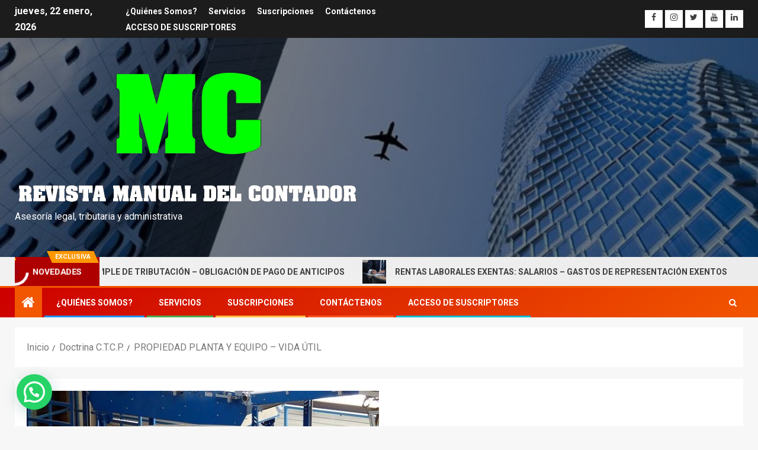

--- FILE ---
content_type: text/html; charset=UTF-8
request_url: https://revistamanualdelcontador.com/doctrina-t-c-t-p/propiedad-planta-y-equipo-vida-util/
body_size: 33129
content:
<!doctype html>
<html lang="es">
<head>
    <meta charset="UTF-8">
    <meta name="viewport" content="width=device-width, initial-scale=1">
    <link rel="profile" href="http://gmpg.org/xfn/11">

    <meta name='robots' content='index, follow, max-image-preview:large, max-snippet:-1, max-video-preview:-1' />

	<!-- This site is optimized with the Yoast SEO plugin v26.4 - https://yoast.com/wordpress/plugins/seo/ -->
	<title>PROPIEDAD PLANTA Y EQUIPO - VIDA ÚTIL</title>
	<meta name="description" content="PROPIEDAD PLANTA Y EQUIPO - VIDA ÚTIL." />
	<link rel="canonical" href="https://revistamanualdelcontador.com/doctrina-t-c-t-p/propiedad-planta-y-equipo-vida-util/" />
	<meta property="og:locale" content="es_ES" />
	<meta property="og:type" content="article" />
	<meta property="og:title" content="PROPIEDAD PLANTA Y EQUIPO - VIDA ÚTIL" />
	<meta property="og:description" content="PROPIEDAD PLANTA Y EQUIPO - VIDA ÚTIL." />
	<meta property="og:url" content="https://revistamanualdelcontador.com/doctrina-t-c-t-p/propiedad-planta-y-equipo-vida-util/" />
	<meta property="article:publisher" content="https://www.facebook.com/manual.contador" />
	<meta property="article:author" content="https://www.facebook.com/manual.contador/" />
	<meta property="article:published_time" content="2024-04-01T20:01:31+00:00" />
	<meta property="article:modified_time" content="2024-04-02T03:55:30+00:00" />
	<meta property="og:image" content="http://revistamanualdelcontador.com/wp-content/uploads/2024/04/industria-1.jpg" />
	<meta property="og:image:width" content="640" />
	<meta property="og:image:height" content="480" />
	<meta property="og:image:type" content="image/jpeg" />
	<meta name="author" content="Manual del Contador" />
	<meta name="twitter:card" content="summary_large_image" />
	<meta name="twitter:creator" content="@ManualRevista" />
	<meta name="twitter:site" content="@ManualRevista" />
	<meta name="twitter:label1" content="Escrito por" />
	<meta name="twitter:data1" content="Manual del Contador" />
	<meta name="twitter:label2" content="Tiempo de lectura" />
	<meta name="twitter:data2" content="6 minutos" />
	<script type="application/ld+json" class="yoast-schema-graph">{"@context":"https://schema.org","@graph":[{"@type":"Article","@id":"https://revistamanualdelcontador.com/doctrina-t-c-t-p/propiedad-planta-y-equipo-vida-util/#article","isPartOf":{"@id":"https://revistamanualdelcontador.com/doctrina-t-c-t-p/propiedad-planta-y-equipo-vida-util/"},"author":{"name":"Manual del Contador","@id":"https://revistamanualdelcontador.com/#/schema/person/51d9d8aa43bf24946b232e134c7ab325"},"headline":"PROPIEDAD PLANTA Y EQUIPO &#8211; VIDA ÚTIL","datePublished":"2024-04-01T20:01:31+00:00","dateModified":"2024-04-02T03:55:30+00:00","mainEntityOfPage":{"@id":"https://revistamanualdelcontador.com/doctrina-t-c-t-p/propiedad-planta-y-equipo-vida-util/"},"wordCount":1241,"commentCount":0,"publisher":{"@id":"https://revistamanualdelcontador.com/#organization"},"image":{"@id":"https://revistamanualdelcontador.com/doctrina-t-c-t-p/propiedad-planta-y-equipo-vida-util/#primaryimage"},"thumbnailUrl":"https://revistamanualdelcontador.com/wp-content/uploads/2024/04/industria-1.jpg","keywords":["PROPIEDAD PLANTA Y EQUIPO - VIDA ÚTIL"],"articleSection":["Contabilidad","Doctrina C.T.C.P.","ESTADOS FINANCIEROS","NIIF"],"inLanguage":"es","potentialAction":[{"@type":"CommentAction","name":"Comment","target":["https://revistamanualdelcontador.com/doctrina-t-c-t-p/propiedad-planta-y-equipo-vida-util/#respond"]}]},{"@type":"WebPage","@id":"https://revistamanualdelcontador.com/doctrina-t-c-t-p/propiedad-planta-y-equipo-vida-util/","url":"https://revistamanualdelcontador.com/doctrina-t-c-t-p/propiedad-planta-y-equipo-vida-util/","name":"PROPIEDAD PLANTA Y EQUIPO - VIDA ÚTIL","isPartOf":{"@id":"https://revistamanualdelcontador.com/#website"},"primaryImageOfPage":{"@id":"https://revistamanualdelcontador.com/doctrina-t-c-t-p/propiedad-planta-y-equipo-vida-util/#primaryimage"},"image":{"@id":"https://revistamanualdelcontador.com/doctrina-t-c-t-p/propiedad-planta-y-equipo-vida-util/#primaryimage"},"thumbnailUrl":"https://revistamanualdelcontador.com/wp-content/uploads/2024/04/industria-1.jpg","datePublished":"2024-04-01T20:01:31+00:00","dateModified":"2024-04-02T03:55:30+00:00","description":"PROPIEDAD PLANTA Y EQUIPO - VIDA ÚTIL.","breadcrumb":{"@id":"https://revistamanualdelcontador.com/doctrina-t-c-t-p/propiedad-planta-y-equipo-vida-util/#breadcrumb"},"inLanguage":"es","potentialAction":[{"@type":"ReadAction","target":["https://revistamanualdelcontador.com/doctrina-t-c-t-p/propiedad-planta-y-equipo-vida-util/"]}]},{"@type":"ImageObject","inLanguage":"es","@id":"https://revistamanualdelcontador.com/doctrina-t-c-t-p/propiedad-planta-y-equipo-vida-util/#primaryimage","url":"https://revistamanualdelcontador.com/wp-content/uploads/2024/04/industria-1.jpg","contentUrl":"https://revistamanualdelcontador.com/wp-content/uploads/2024/04/industria-1.jpg","width":640,"height":480,"caption":"PROPIEDAD PLANTA Y EQUIPO - VIDA ÚTIL"},{"@type":"BreadcrumbList","@id":"https://revistamanualdelcontador.com/doctrina-t-c-t-p/propiedad-planta-y-equipo-vida-util/#breadcrumb","itemListElement":[{"@type":"ListItem","position":1,"name":"Portada","item":"https://revistamanualdelcontador.com/"},{"@type":"ListItem","position":2,"name":"PROPIEDAD PLANTA Y EQUIPO &#8211; VIDA ÚTIL"}]},{"@type":"WebSite","@id":"https://revistamanualdelcontador.com/#website","url":"https://revistamanualdelcontador.com/","name":"REVISTA MANUAL DEL CONTADOR","description":"Asesoría legal,  tributaria y administrativa","publisher":{"@id":"https://revistamanualdelcontador.com/#organization"},"potentialAction":[{"@type":"SearchAction","target":{"@type":"EntryPoint","urlTemplate":"https://revistamanualdelcontador.com/?s={search_term_string}"},"query-input":{"@type":"PropertyValueSpecification","valueRequired":true,"valueName":"search_term_string"}}],"inLanguage":"es"},{"@type":"Organization","@id":"https://revistamanualdelcontador.com/#organization","name":"Revista Manual del Contador","url":"https://revistamanualdelcontador.com/","logo":{"@type":"ImageObject","inLanguage":"es","@id":"https://revistamanualdelcontador.com/#/schema/logo/image/","url":"http://revistamanualdelcontador.com/wp-content/uploads/2021/01/cropped-LOGO-2.jpg","contentUrl":"http://revistamanualdelcontador.com/wp-content/uploads/2021/01/cropped-LOGO-2.jpg","width":512,"height":512,"caption":"Revista Manual del Contador"},"image":{"@id":"https://revistamanualdelcontador.com/#/schema/logo/image/"},"sameAs":["https://www.facebook.com/manual.contador","https://x.com/ManualRevista","https://www.instagram.com/manualdelcontador/"]},{"@type":"Person","@id":"https://revistamanualdelcontador.com/#/schema/person/51d9d8aa43bf24946b232e134c7ab325","name":"Manual del Contador","image":{"@type":"ImageObject","inLanguage":"es","@id":"https://revistamanualdelcontador.com/#/schema/person/image/","url":"https://secure.gravatar.com/avatar/2f514c9b1dd210f15c892a8ff1aa0008162b955085c9049f867f8dbfa5d77d0a?s=96&d=mm&r=g","contentUrl":"https://secure.gravatar.com/avatar/2f514c9b1dd210f15c892a8ff1aa0008162b955085c9049f867f8dbfa5d77d0a?s=96&d=mm&r=g","caption":"Manual del Contador"},"sameAs":["http://revistamanualdelcontador.com","https://www.facebook.com/manual.contador/","https://www.instagram.com/manualdelcontador/","https://x.com/ManualRevista","https://www.youtube.com/channel/UCG_PvR41_Ngc4Pp7Y7IkWMQ"]}]}</script>
	<!-- / Yoast SEO plugin. -->


<link rel='dns-prefetch' href='//fonts.googleapis.com' />
<link rel="alternate" type="application/rss+xml" title=" &raquo; Feed" href="https://revistamanualdelcontador.com/feed/" />
<link rel="alternate" type="application/rss+xml" title=" &raquo; Feed de los comentarios" href="https://revistamanualdelcontador.com/comments/feed/" />
<link rel="alternate" type="application/rss+xml" title=" &raquo; Comentario PROPIEDAD PLANTA Y EQUIPO &#8211; VIDA ÚTIL del feed" href="https://revistamanualdelcontador.com/doctrina-t-c-t-p/propiedad-planta-y-equipo-vida-util/feed/" />
<link rel="alternate" title="oEmbed (JSON)" type="application/json+oembed" href="https://revistamanualdelcontador.com/wp-json/oembed/1.0/embed?url=https%3A%2F%2Frevistamanualdelcontador.com%2Fdoctrina-t-c-t-p%2Fpropiedad-planta-y-equipo-vida-util%2F" />
<link rel="alternate" title="oEmbed (XML)" type="text/xml+oembed" href="https://revistamanualdelcontador.com/wp-json/oembed/1.0/embed?url=https%3A%2F%2Frevistamanualdelcontador.com%2Fdoctrina-t-c-t-p%2Fpropiedad-planta-y-equipo-vida-util%2F&#038;format=xml" />
<style id='wp-img-auto-sizes-contain-inline-css' type='text/css'>
img:is([sizes=auto i],[sizes^="auto," i]){contain-intrinsic-size:3000px 1500px}
/*# sourceURL=wp-img-auto-sizes-contain-inline-css */
</style>
<link rel='stylesheet' id='blockspare-frontend-block-style-css-css' href='https://revistamanualdelcontador.com/wp-content/plugins/blockspare/dist/style-blocks.css?ver=6.9' type='text/css' media='all' />
<link rel='stylesheet' id='latest-posts-block-fontawesome-front-css' href='https://revistamanualdelcontador.com/wp-content/plugins/latest-posts-block-lite/src/assets/fontawesome/css/all.css?ver=1764131916' type='text/css' media='all' />
<link rel='stylesheet' id='latest-posts-block-frontend-block-style-css-css' href='https://revistamanualdelcontador.com/wp-content/plugins/latest-posts-block-lite/dist/blocks.style.build.css?ver=6.9' type='text/css' media='all' />
<link rel='stylesheet' id='magic-content-box-blocks-fontawesome-front-css' href='https://revistamanualdelcontador.com/wp-content/plugins/magic-content-box-lite/src/assets/fontawesome/css/all.css?ver=1764131921' type='text/css' media='all' />
<link rel='stylesheet' id='magic-content-box-frontend-block-style-css-css' href='https://revistamanualdelcontador.com/wp-content/plugins/magic-content-box-lite/dist/blocks.style.build.css?ver=6.9' type='text/css' media='all' />
<style id='wp-emoji-styles-inline-css' type='text/css'>

	img.wp-smiley, img.emoji {
		display: inline !important;
		border: none !important;
		box-shadow: none !important;
		height: 1em !important;
		width: 1em !important;
		margin: 0 0.07em !important;
		vertical-align: -0.1em !important;
		background: none !important;
		padding: 0 !important;
	}
/*# sourceURL=wp-emoji-styles-inline-css */
</style>
<style id='wp-block-library-inline-css' type='text/css'>
:root{--wp-block-synced-color:#7a00df;--wp-block-synced-color--rgb:122,0,223;--wp-bound-block-color:var(--wp-block-synced-color);--wp-editor-canvas-background:#ddd;--wp-admin-theme-color:#007cba;--wp-admin-theme-color--rgb:0,124,186;--wp-admin-theme-color-darker-10:#006ba1;--wp-admin-theme-color-darker-10--rgb:0,107,160.5;--wp-admin-theme-color-darker-20:#005a87;--wp-admin-theme-color-darker-20--rgb:0,90,135;--wp-admin-border-width-focus:2px}@media (min-resolution:192dpi){:root{--wp-admin-border-width-focus:1.5px}}.wp-element-button{cursor:pointer}:root .has-very-light-gray-background-color{background-color:#eee}:root .has-very-dark-gray-background-color{background-color:#313131}:root .has-very-light-gray-color{color:#eee}:root .has-very-dark-gray-color{color:#313131}:root .has-vivid-green-cyan-to-vivid-cyan-blue-gradient-background{background:linear-gradient(135deg,#00d084,#0693e3)}:root .has-purple-crush-gradient-background{background:linear-gradient(135deg,#34e2e4,#4721fb 50%,#ab1dfe)}:root .has-hazy-dawn-gradient-background{background:linear-gradient(135deg,#faaca8,#dad0ec)}:root .has-subdued-olive-gradient-background{background:linear-gradient(135deg,#fafae1,#67a671)}:root .has-atomic-cream-gradient-background{background:linear-gradient(135deg,#fdd79a,#004a59)}:root .has-nightshade-gradient-background{background:linear-gradient(135deg,#330968,#31cdcf)}:root .has-midnight-gradient-background{background:linear-gradient(135deg,#020381,#2874fc)}:root{--wp--preset--font-size--normal:16px;--wp--preset--font-size--huge:42px}.has-regular-font-size{font-size:1em}.has-larger-font-size{font-size:2.625em}.has-normal-font-size{font-size:var(--wp--preset--font-size--normal)}.has-huge-font-size{font-size:var(--wp--preset--font-size--huge)}.has-text-align-center{text-align:center}.has-text-align-left{text-align:left}.has-text-align-right{text-align:right}.has-fit-text{white-space:nowrap!important}#end-resizable-editor-section{display:none}.aligncenter{clear:both}.items-justified-left{justify-content:flex-start}.items-justified-center{justify-content:center}.items-justified-right{justify-content:flex-end}.items-justified-space-between{justify-content:space-between}.screen-reader-text{border:0;clip-path:inset(50%);height:1px;margin:-1px;overflow:hidden;padding:0;position:absolute;width:1px;word-wrap:normal!important}.screen-reader-text:focus{background-color:#ddd;clip-path:none;color:#444;display:block;font-size:1em;height:auto;left:5px;line-height:normal;padding:15px 23px 14px;text-decoration:none;top:5px;width:auto;z-index:100000}html :where(.has-border-color){border-style:solid}html :where([style*=border-top-color]){border-top-style:solid}html :where([style*=border-right-color]){border-right-style:solid}html :where([style*=border-bottom-color]){border-bottom-style:solid}html :where([style*=border-left-color]){border-left-style:solid}html :where([style*=border-width]){border-style:solid}html :where([style*=border-top-width]){border-top-style:solid}html :where([style*=border-right-width]){border-right-style:solid}html :where([style*=border-bottom-width]){border-bottom-style:solid}html :where([style*=border-left-width]){border-left-style:solid}html :where(img[class*=wp-image-]){height:auto;max-width:100%}:where(figure){margin:0 0 1em}html :where(.is-position-sticky){--wp-admin--admin-bar--position-offset:var(--wp-admin--admin-bar--height,0px)}@media screen and (max-width:600px){html :where(.is-position-sticky){--wp-admin--admin-bar--position-offset:0px}}

/*# sourceURL=wp-block-library-inline-css */
</style><style id='wp-block-gallery-inline-css' type='text/css'>
.blocks-gallery-grid:not(.has-nested-images),.wp-block-gallery:not(.has-nested-images){display:flex;flex-wrap:wrap;list-style-type:none;margin:0;padding:0}.blocks-gallery-grid:not(.has-nested-images) .blocks-gallery-image,.blocks-gallery-grid:not(.has-nested-images) .blocks-gallery-item,.wp-block-gallery:not(.has-nested-images) .blocks-gallery-image,.wp-block-gallery:not(.has-nested-images) .blocks-gallery-item{display:flex;flex-direction:column;flex-grow:1;justify-content:center;margin:0 1em 1em 0;position:relative;width:calc(50% - 1em)}.blocks-gallery-grid:not(.has-nested-images) .blocks-gallery-image:nth-of-type(2n),.blocks-gallery-grid:not(.has-nested-images) .blocks-gallery-item:nth-of-type(2n),.wp-block-gallery:not(.has-nested-images) .blocks-gallery-image:nth-of-type(2n),.wp-block-gallery:not(.has-nested-images) .blocks-gallery-item:nth-of-type(2n){margin-right:0}.blocks-gallery-grid:not(.has-nested-images) .blocks-gallery-image figure,.blocks-gallery-grid:not(.has-nested-images) .blocks-gallery-item figure,.wp-block-gallery:not(.has-nested-images) .blocks-gallery-image figure,.wp-block-gallery:not(.has-nested-images) .blocks-gallery-item figure{align-items:flex-end;display:flex;height:100%;justify-content:flex-start;margin:0}.blocks-gallery-grid:not(.has-nested-images) .blocks-gallery-image img,.blocks-gallery-grid:not(.has-nested-images) .blocks-gallery-item img,.wp-block-gallery:not(.has-nested-images) .blocks-gallery-image img,.wp-block-gallery:not(.has-nested-images) .blocks-gallery-item img{display:block;height:auto;max-width:100%;width:auto}.blocks-gallery-grid:not(.has-nested-images) .blocks-gallery-image figcaption,.blocks-gallery-grid:not(.has-nested-images) .blocks-gallery-item figcaption,.wp-block-gallery:not(.has-nested-images) .blocks-gallery-image figcaption,.wp-block-gallery:not(.has-nested-images) .blocks-gallery-item figcaption{background:linear-gradient(0deg,#000000b3,#0000004d 70%,#0000);bottom:0;box-sizing:border-box;color:#fff;font-size:.8em;margin:0;max-height:100%;overflow:auto;padding:3em .77em .7em;position:absolute;text-align:center;width:100%;z-index:2}.blocks-gallery-grid:not(.has-nested-images) .blocks-gallery-image figcaption img,.blocks-gallery-grid:not(.has-nested-images) .blocks-gallery-item figcaption img,.wp-block-gallery:not(.has-nested-images) .blocks-gallery-image figcaption img,.wp-block-gallery:not(.has-nested-images) .blocks-gallery-item figcaption img{display:inline}.blocks-gallery-grid:not(.has-nested-images) figcaption,.wp-block-gallery:not(.has-nested-images) figcaption{flex-grow:1}.blocks-gallery-grid:not(.has-nested-images).is-cropped .blocks-gallery-image a,.blocks-gallery-grid:not(.has-nested-images).is-cropped .blocks-gallery-image img,.blocks-gallery-grid:not(.has-nested-images).is-cropped .blocks-gallery-item a,.blocks-gallery-grid:not(.has-nested-images).is-cropped .blocks-gallery-item img,.wp-block-gallery:not(.has-nested-images).is-cropped .blocks-gallery-image a,.wp-block-gallery:not(.has-nested-images).is-cropped .blocks-gallery-image img,.wp-block-gallery:not(.has-nested-images).is-cropped .blocks-gallery-item a,.wp-block-gallery:not(.has-nested-images).is-cropped .blocks-gallery-item img{flex:1;height:100%;object-fit:cover;width:100%}.blocks-gallery-grid:not(.has-nested-images).columns-1 .blocks-gallery-image,.blocks-gallery-grid:not(.has-nested-images).columns-1 .blocks-gallery-item,.wp-block-gallery:not(.has-nested-images).columns-1 .blocks-gallery-image,.wp-block-gallery:not(.has-nested-images).columns-1 .blocks-gallery-item{margin-right:0;width:100%}@media (min-width:600px){.blocks-gallery-grid:not(.has-nested-images).columns-3 .blocks-gallery-image,.blocks-gallery-grid:not(.has-nested-images).columns-3 .blocks-gallery-item,.wp-block-gallery:not(.has-nested-images).columns-3 .blocks-gallery-image,.wp-block-gallery:not(.has-nested-images).columns-3 .blocks-gallery-item{margin-right:1em;width:calc(33.33333% - .66667em)}.blocks-gallery-grid:not(.has-nested-images).columns-4 .blocks-gallery-image,.blocks-gallery-grid:not(.has-nested-images).columns-4 .blocks-gallery-item,.wp-block-gallery:not(.has-nested-images).columns-4 .blocks-gallery-image,.wp-block-gallery:not(.has-nested-images).columns-4 .blocks-gallery-item{margin-right:1em;width:calc(25% - .75em)}.blocks-gallery-grid:not(.has-nested-images).columns-5 .blocks-gallery-image,.blocks-gallery-grid:not(.has-nested-images).columns-5 .blocks-gallery-item,.wp-block-gallery:not(.has-nested-images).columns-5 .blocks-gallery-image,.wp-block-gallery:not(.has-nested-images).columns-5 .blocks-gallery-item{margin-right:1em;width:calc(20% - .8em)}.blocks-gallery-grid:not(.has-nested-images).columns-6 .blocks-gallery-image,.blocks-gallery-grid:not(.has-nested-images).columns-6 .blocks-gallery-item,.wp-block-gallery:not(.has-nested-images).columns-6 .blocks-gallery-image,.wp-block-gallery:not(.has-nested-images).columns-6 .blocks-gallery-item{margin-right:1em;width:calc(16.66667% - .83333em)}.blocks-gallery-grid:not(.has-nested-images).columns-7 .blocks-gallery-image,.blocks-gallery-grid:not(.has-nested-images).columns-7 .blocks-gallery-item,.wp-block-gallery:not(.has-nested-images).columns-7 .blocks-gallery-image,.wp-block-gallery:not(.has-nested-images).columns-7 .blocks-gallery-item{margin-right:1em;width:calc(14.28571% - .85714em)}.blocks-gallery-grid:not(.has-nested-images).columns-8 .blocks-gallery-image,.blocks-gallery-grid:not(.has-nested-images).columns-8 .blocks-gallery-item,.wp-block-gallery:not(.has-nested-images).columns-8 .blocks-gallery-image,.wp-block-gallery:not(.has-nested-images).columns-8 .blocks-gallery-item{margin-right:1em;width:calc(12.5% - .875em)}.blocks-gallery-grid:not(.has-nested-images).columns-1 .blocks-gallery-image:nth-of-type(1n),.blocks-gallery-grid:not(.has-nested-images).columns-1 .blocks-gallery-item:nth-of-type(1n),.blocks-gallery-grid:not(.has-nested-images).columns-2 .blocks-gallery-image:nth-of-type(2n),.blocks-gallery-grid:not(.has-nested-images).columns-2 .blocks-gallery-item:nth-of-type(2n),.blocks-gallery-grid:not(.has-nested-images).columns-3 .blocks-gallery-image:nth-of-type(3n),.blocks-gallery-grid:not(.has-nested-images).columns-3 .blocks-gallery-item:nth-of-type(3n),.blocks-gallery-grid:not(.has-nested-images).columns-4 .blocks-gallery-image:nth-of-type(4n),.blocks-gallery-grid:not(.has-nested-images).columns-4 .blocks-gallery-item:nth-of-type(4n),.blocks-gallery-grid:not(.has-nested-images).columns-5 .blocks-gallery-image:nth-of-type(5n),.blocks-gallery-grid:not(.has-nested-images).columns-5 .blocks-gallery-item:nth-of-type(5n),.blocks-gallery-grid:not(.has-nested-images).columns-6 .blocks-gallery-image:nth-of-type(6n),.blocks-gallery-grid:not(.has-nested-images).columns-6 .blocks-gallery-item:nth-of-type(6n),.blocks-gallery-grid:not(.has-nested-images).columns-7 .blocks-gallery-image:nth-of-type(7n),.blocks-gallery-grid:not(.has-nested-images).columns-7 .blocks-gallery-item:nth-of-type(7n),.blocks-gallery-grid:not(.has-nested-images).columns-8 .blocks-gallery-image:nth-of-type(8n),.blocks-gallery-grid:not(.has-nested-images).columns-8 .blocks-gallery-item:nth-of-type(8n),.wp-block-gallery:not(.has-nested-images).columns-1 .blocks-gallery-image:nth-of-type(1n),.wp-block-gallery:not(.has-nested-images).columns-1 .blocks-gallery-item:nth-of-type(1n),.wp-block-gallery:not(.has-nested-images).columns-2 .blocks-gallery-image:nth-of-type(2n),.wp-block-gallery:not(.has-nested-images).columns-2 .blocks-gallery-item:nth-of-type(2n),.wp-block-gallery:not(.has-nested-images).columns-3 .blocks-gallery-image:nth-of-type(3n),.wp-block-gallery:not(.has-nested-images).columns-3 .blocks-gallery-item:nth-of-type(3n),.wp-block-gallery:not(.has-nested-images).columns-4 .blocks-gallery-image:nth-of-type(4n),.wp-block-gallery:not(.has-nested-images).columns-4 .blocks-gallery-item:nth-of-type(4n),.wp-block-gallery:not(.has-nested-images).columns-5 .blocks-gallery-image:nth-of-type(5n),.wp-block-gallery:not(.has-nested-images).columns-5 .blocks-gallery-item:nth-of-type(5n),.wp-block-gallery:not(.has-nested-images).columns-6 .blocks-gallery-image:nth-of-type(6n),.wp-block-gallery:not(.has-nested-images).columns-6 .blocks-gallery-item:nth-of-type(6n),.wp-block-gallery:not(.has-nested-images).columns-7 .blocks-gallery-image:nth-of-type(7n),.wp-block-gallery:not(.has-nested-images).columns-7 .blocks-gallery-item:nth-of-type(7n),.wp-block-gallery:not(.has-nested-images).columns-8 .blocks-gallery-image:nth-of-type(8n),.wp-block-gallery:not(.has-nested-images).columns-8 .blocks-gallery-item:nth-of-type(8n){margin-right:0}}.blocks-gallery-grid:not(.has-nested-images) .blocks-gallery-image:last-child,.blocks-gallery-grid:not(.has-nested-images) .blocks-gallery-item:last-child,.wp-block-gallery:not(.has-nested-images) .blocks-gallery-image:last-child,.wp-block-gallery:not(.has-nested-images) .blocks-gallery-item:last-child{margin-right:0}.blocks-gallery-grid:not(.has-nested-images).alignleft,.blocks-gallery-grid:not(.has-nested-images).alignright,.wp-block-gallery:not(.has-nested-images).alignleft,.wp-block-gallery:not(.has-nested-images).alignright{max-width:420px;width:100%}.blocks-gallery-grid:not(.has-nested-images).aligncenter .blocks-gallery-item figure,.wp-block-gallery:not(.has-nested-images).aligncenter .blocks-gallery-item figure{justify-content:center}.wp-block-gallery:not(.is-cropped) .blocks-gallery-item{align-self:flex-start}figure.wp-block-gallery.has-nested-images{align-items:normal}.wp-block-gallery.has-nested-images figure.wp-block-image:not(#individual-image){margin:0;width:calc(50% - var(--wp--style--unstable-gallery-gap, 16px)/2)}.wp-block-gallery.has-nested-images figure.wp-block-image{box-sizing:border-box;display:flex;flex-direction:column;flex-grow:1;justify-content:center;max-width:100%;position:relative}.wp-block-gallery.has-nested-images figure.wp-block-image>a,.wp-block-gallery.has-nested-images figure.wp-block-image>div{flex-direction:column;flex-grow:1;margin:0}.wp-block-gallery.has-nested-images figure.wp-block-image img{display:block;height:auto;max-width:100%!important;width:auto}.wp-block-gallery.has-nested-images figure.wp-block-image figcaption,.wp-block-gallery.has-nested-images figure.wp-block-image:has(figcaption):before{bottom:0;left:0;max-height:100%;position:absolute;right:0}.wp-block-gallery.has-nested-images figure.wp-block-image:has(figcaption):before{backdrop-filter:blur(3px);content:"";height:100%;-webkit-mask-image:linear-gradient(0deg,#000 20%,#0000);mask-image:linear-gradient(0deg,#000 20%,#0000);max-height:40%;pointer-events:none}.wp-block-gallery.has-nested-images figure.wp-block-image figcaption{box-sizing:border-box;color:#fff;font-size:13px;margin:0;overflow:auto;padding:1em;text-align:center;text-shadow:0 0 1.5px #000}.wp-block-gallery.has-nested-images figure.wp-block-image figcaption::-webkit-scrollbar{height:12px;width:12px}.wp-block-gallery.has-nested-images figure.wp-block-image figcaption::-webkit-scrollbar-track{background-color:initial}.wp-block-gallery.has-nested-images figure.wp-block-image figcaption::-webkit-scrollbar-thumb{background-clip:padding-box;background-color:initial;border:3px solid #0000;border-radius:8px}.wp-block-gallery.has-nested-images figure.wp-block-image figcaption:focus-within::-webkit-scrollbar-thumb,.wp-block-gallery.has-nested-images figure.wp-block-image figcaption:focus::-webkit-scrollbar-thumb,.wp-block-gallery.has-nested-images figure.wp-block-image figcaption:hover::-webkit-scrollbar-thumb{background-color:#fffc}.wp-block-gallery.has-nested-images figure.wp-block-image figcaption{scrollbar-color:#0000 #0000;scrollbar-gutter:stable both-edges;scrollbar-width:thin}.wp-block-gallery.has-nested-images figure.wp-block-image figcaption:focus,.wp-block-gallery.has-nested-images figure.wp-block-image figcaption:focus-within,.wp-block-gallery.has-nested-images figure.wp-block-image figcaption:hover{scrollbar-color:#fffc #0000}.wp-block-gallery.has-nested-images figure.wp-block-image figcaption{will-change:transform}@media (hover:none){.wp-block-gallery.has-nested-images figure.wp-block-image figcaption{scrollbar-color:#fffc #0000}}.wp-block-gallery.has-nested-images figure.wp-block-image figcaption{background:linear-gradient(0deg,#0006,#0000)}.wp-block-gallery.has-nested-images figure.wp-block-image figcaption img{display:inline}.wp-block-gallery.has-nested-images figure.wp-block-image figcaption a{color:inherit}.wp-block-gallery.has-nested-images figure.wp-block-image.has-custom-border img{box-sizing:border-box}.wp-block-gallery.has-nested-images figure.wp-block-image.has-custom-border>a,.wp-block-gallery.has-nested-images figure.wp-block-image.has-custom-border>div,.wp-block-gallery.has-nested-images figure.wp-block-image.is-style-rounded>a,.wp-block-gallery.has-nested-images figure.wp-block-image.is-style-rounded>div{flex:1 1 auto}.wp-block-gallery.has-nested-images figure.wp-block-image.has-custom-border figcaption,.wp-block-gallery.has-nested-images figure.wp-block-image.is-style-rounded figcaption{background:none;color:inherit;flex:initial;margin:0;padding:10px 10px 9px;position:relative;text-shadow:none}.wp-block-gallery.has-nested-images figure.wp-block-image.has-custom-border:before,.wp-block-gallery.has-nested-images figure.wp-block-image.is-style-rounded:before{content:none}.wp-block-gallery.has-nested-images figcaption{flex-basis:100%;flex-grow:1;text-align:center}.wp-block-gallery.has-nested-images:not(.is-cropped) figure.wp-block-image:not(#individual-image){margin-bottom:auto;margin-top:0}.wp-block-gallery.has-nested-images.is-cropped figure.wp-block-image:not(#individual-image){align-self:inherit}.wp-block-gallery.has-nested-images.is-cropped figure.wp-block-image:not(#individual-image)>a,.wp-block-gallery.has-nested-images.is-cropped figure.wp-block-image:not(#individual-image)>div:not(.components-drop-zone){display:flex}.wp-block-gallery.has-nested-images.is-cropped figure.wp-block-image:not(#individual-image) a,.wp-block-gallery.has-nested-images.is-cropped figure.wp-block-image:not(#individual-image) img{flex:1 0 0%;height:100%;object-fit:cover;width:100%}.wp-block-gallery.has-nested-images.columns-1 figure.wp-block-image:not(#individual-image){width:100%}@media (min-width:600px){.wp-block-gallery.has-nested-images.columns-3 figure.wp-block-image:not(#individual-image){width:calc(33.33333% - var(--wp--style--unstable-gallery-gap, 16px)*.66667)}.wp-block-gallery.has-nested-images.columns-4 figure.wp-block-image:not(#individual-image){width:calc(25% - var(--wp--style--unstable-gallery-gap, 16px)*.75)}.wp-block-gallery.has-nested-images.columns-5 figure.wp-block-image:not(#individual-image){width:calc(20% - var(--wp--style--unstable-gallery-gap, 16px)*.8)}.wp-block-gallery.has-nested-images.columns-6 figure.wp-block-image:not(#individual-image){width:calc(16.66667% - var(--wp--style--unstable-gallery-gap, 16px)*.83333)}.wp-block-gallery.has-nested-images.columns-7 figure.wp-block-image:not(#individual-image){width:calc(14.28571% - var(--wp--style--unstable-gallery-gap, 16px)*.85714)}.wp-block-gallery.has-nested-images.columns-8 figure.wp-block-image:not(#individual-image){width:calc(12.5% - var(--wp--style--unstable-gallery-gap, 16px)*.875)}.wp-block-gallery.has-nested-images.columns-default figure.wp-block-image:not(#individual-image){width:calc(33.33% - var(--wp--style--unstable-gallery-gap, 16px)*.66667)}.wp-block-gallery.has-nested-images.columns-default figure.wp-block-image:not(#individual-image):first-child:nth-last-child(2),.wp-block-gallery.has-nested-images.columns-default figure.wp-block-image:not(#individual-image):first-child:nth-last-child(2)~figure.wp-block-image:not(#individual-image){width:calc(50% - var(--wp--style--unstable-gallery-gap, 16px)*.5)}.wp-block-gallery.has-nested-images.columns-default figure.wp-block-image:not(#individual-image):first-child:last-child{width:100%}}.wp-block-gallery.has-nested-images.alignleft,.wp-block-gallery.has-nested-images.alignright{max-width:420px;width:100%}.wp-block-gallery.has-nested-images.aligncenter{justify-content:center}
/*# sourceURL=https://revistamanualdelcontador.com/wp-includes/blocks/gallery/style.min.css */
</style>
<style id='wp-block-image-inline-css' type='text/css'>
.wp-block-image>a,.wp-block-image>figure>a{display:inline-block}.wp-block-image img{box-sizing:border-box;height:auto;max-width:100%;vertical-align:bottom}@media not (prefers-reduced-motion){.wp-block-image img.hide{visibility:hidden}.wp-block-image img.show{animation:show-content-image .4s}}.wp-block-image[style*=border-radius] img,.wp-block-image[style*=border-radius]>a{border-radius:inherit}.wp-block-image.has-custom-border img{box-sizing:border-box}.wp-block-image.aligncenter{text-align:center}.wp-block-image.alignfull>a,.wp-block-image.alignwide>a{width:100%}.wp-block-image.alignfull img,.wp-block-image.alignwide img{height:auto;width:100%}.wp-block-image .aligncenter,.wp-block-image .alignleft,.wp-block-image .alignright,.wp-block-image.aligncenter,.wp-block-image.alignleft,.wp-block-image.alignright{display:table}.wp-block-image .aligncenter>figcaption,.wp-block-image .alignleft>figcaption,.wp-block-image .alignright>figcaption,.wp-block-image.aligncenter>figcaption,.wp-block-image.alignleft>figcaption,.wp-block-image.alignright>figcaption{caption-side:bottom;display:table-caption}.wp-block-image .alignleft{float:left;margin:.5em 1em .5em 0}.wp-block-image .alignright{float:right;margin:.5em 0 .5em 1em}.wp-block-image .aligncenter{margin-left:auto;margin-right:auto}.wp-block-image :where(figcaption){margin-bottom:1em;margin-top:.5em}.wp-block-image.is-style-circle-mask img{border-radius:9999px}@supports ((-webkit-mask-image:none) or (mask-image:none)) or (-webkit-mask-image:none){.wp-block-image.is-style-circle-mask img{border-radius:0;-webkit-mask-image:url('data:image/svg+xml;utf8,<svg viewBox="0 0 100 100" xmlns="http://www.w3.org/2000/svg"><circle cx="50" cy="50" r="50"/></svg>');mask-image:url('data:image/svg+xml;utf8,<svg viewBox="0 0 100 100" xmlns="http://www.w3.org/2000/svg"><circle cx="50" cy="50" r="50"/></svg>');mask-mode:alpha;-webkit-mask-position:center;mask-position:center;-webkit-mask-repeat:no-repeat;mask-repeat:no-repeat;-webkit-mask-size:contain;mask-size:contain}}:root :where(.wp-block-image.is-style-rounded img,.wp-block-image .is-style-rounded img){border-radius:9999px}.wp-block-image figure{margin:0}.wp-lightbox-container{display:flex;flex-direction:column;position:relative}.wp-lightbox-container img{cursor:zoom-in}.wp-lightbox-container img:hover+button{opacity:1}.wp-lightbox-container button{align-items:center;backdrop-filter:blur(16px) saturate(180%);background-color:#5a5a5a40;border:none;border-radius:4px;cursor:zoom-in;display:flex;height:20px;justify-content:center;opacity:0;padding:0;position:absolute;right:16px;text-align:center;top:16px;width:20px;z-index:100}@media not (prefers-reduced-motion){.wp-lightbox-container button{transition:opacity .2s ease}}.wp-lightbox-container button:focus-visible{outline:3px auto #5a5a5a40;outline:3px auto -webkit-focus-ring-color;outline-offset:3px}.wp-lightbox-container button:hover{cursor:pointer;opacity:1}.wp-lightbox-container button:focus{opacity:1}.wp-lightbox-container button:focus,.wp-lightbox-container button:hover,.wp-lightbox-container button:not(:hover):not(:active):not(.has-background){background-color:#5a5a5a40;border:none}.wp-lightbox-overlay{box-sizing:border-box;cursor:zoom-out;height:100vh;left:0;overflow:hidden;position:fixed;top:0;visibility:hidden;width:100%;z-index:100000}.wp-lightbox-overlay .close-button{align-items:center;cursor:pointer;display:flex;justify-content:center;min-height:40px;min-width:40px;padding:0;position:absolute;right:calc(env(safe-area-inset-right) + 16px);top:calc(env(safe-area-inset-top) + 16px);z-index:5000000}.wp-lightbox-overlay .close-button:focus,.wp-lightbox-overlay .close-button:hover,.wp-lightbox-overlay .close-button:not(:hover):not(:active):not(.has-background){background:none;border:none}.wp-lightbox-overlay .lightbox-image-container{height:var(--wp--lightbox-container-height);left:50%;overflow:hidden;position:absolute;top:50%;transform:translate(-50%,-50%);transform-origin:top left;width:var(--wp--lightbox-container-width);z-index:9999999999}.wp-lightbox-overlay .wp-block-image{align-items:center;box-sizing:border-box;display:flex;height:100%;justify-content:center;margin:0;position:relative;transform-origin:0 0;width:100%;z-index:3000000}.wp-lightbox-overlay .wp-block-image img{height:var(--wp--lightbox-image-height);min-height:var(--wp--lightbox-image-height);min-width:var(--wp--lightbox-image-width);width:var(--wp--lightbox-image-width)}.wp-lightbox-overlay .wp-block-image figcaption{display:none}.wp-lightbox-overlay button{background:none;border:none}.wp-lightbox-overlay .scrim{background-color:#fff;height:100%;opacity:.9;position:absolute;width:100%;z-index:2000000}.wp-lightbox-overlay.active{visibility:visible}@media not (prefers-reduced-motion){.wp-lightbox-overlay.active{animation:turn-on-visibility .25s both}.wp-lightbox-overlay.active img{animation:turn-on-visibility .35s both}.wp-lightbox-overlay.show-closing-animation:not(.active){animation:turn-off-visibility .35s both}.wp-lightbox-overlay.show-closing-animation:not(.active) img{animation:turn-off-visibility .25s both}.wp-lightbox-overlay.zoom.active{animation:none;opacity:1;visibility:visible}.wp-lightbox-overlay.zoom.active .lightbox-image-container{animation:lightbox-zoom-in .4s}.wp-lightbox-overlay.zoom.active .lightbox-image-container img{animation:none}.wp-lightbox-overlay.zoom.active .scrim{animation:turn-on-visibility .4s forwards}.wp-lightbox-overlay.zoom.show-closing-animation:not(.active){animation:none}.wp-lightbox-overlay.zoom.show-closing-animation:not(.active) .lightbox-image-container{animation:lightbox-zoom-out .4s}.wp-lightbox-overlay.zoom.show-closing-animation:not(.active) .lightbox-image-container img{animation:none}.wp-lightbox-overlay.zoom.show-closing-animation:not(.active) .scrim{animation:turn-off-visibility .4s forwards}}@keyframes show-content-image{0%{visibility:hidden}99%{visibility:hidden}to{visibility:visible}}@keyframes turn-on-visibility{0%{opacity:0}to{opacity:1}}@keyframes turn-off-visibility{0%{opacity:1;visibility:visible}99%{opacity:0;visibility:visible}to{opacity:0;visibility:hidden}}@keyframes lightbox-zoom-in{0%{transform:translate(calc((-100vw + var(--wp--lightbox-scrollbar-width))/2 + var(--wp--lightbox-initial-left-position)),calc(-50vh + var(--wp--lightbox-initial-top-position))) scale(var(--wp--lightbox-scale))}to{transform:translate(-50%,-50%) scale(1)}}@keyframes lightbox-zoom-out{0%{transform:translate(-50%,-50%) scale(1);visibility:visible}99%{visibility:visible}to{transform:translate(calc((-100vw + var(--wp--lightbox-scrollbar-width))/2 + var(--wp--lightbox-initial-left-position)),calc(-50vh + var(--wp--lightbox-initial-top-position))) scale(var(--wp--lightbox-scale));visibility:hidden}}
/*# sourceURL=https://revistamanualdelcontador.com/wp-includes/blocks/image/style.min.css */
</style>
<style id='global-styles-inline-css' type='text/css'>
:root{--wp--preset--aspect-ratio--square: 1;--wp--preset--aspect-ratio--4-3: 4/3;--wp--preset--aspect-ratio--3-4: 3/4;--wp--preset--aspect-ratio--3-2: 3/2;--wp--preset--aspect-ratio--2-3: 2/3;--wp--preset--aspect-ratio--16-9: 16/9;--wp--preset--aspect-ratio--9-16: 9/16;--wp--preset--color--black: #000000;--wp--preset--color--cyan-bluish-gray: #abb8c3;--wp--preset--color--white: #ffffff;--wp--preset--color--pale-pink: #f78da7;--wp--preset--color--vivid-red: #cf2e2e;--wp--preset--color--luminous-vivid-orange: #ff6900;--wp--preset--color--luminous-vivid-amber: #fcb900;--wp--preset--color--light-green-cyan: #7bdcb5;--wp--preset--color--vivid-green-cyan: #00d084;--wp--preset--color--pale-cyan-blue: #8ed1fc;--wp--preset--color--vivid-cyan-blue: #0693e3;--wp--preset--color--vivid-purple: #9b51e0;--wp--preset--gradient--vivid-cyan-blue-to-vivid-purple: linear-gradient(135deg,rgb(6,147,227) 0%,rgb(155,81,224) 100%);--wp--preset--gradient--light-green-cyan-to-vivid-green-cyan: linear-gradient(135deg,rgb(122,220,180) 0%,rgb(0,208,130) 100%);--wp--preset--gradient--luminous-vivid-amber-to-luminous-vivid-orange: linear-gradient(135deg,rgb(252,185,0) 0%,rgb(255,105,0) 100%);--wp--preset--gradient--luminous-vivid-orange-to-vivid-red: linear-gradient(135deg,rgb(255,105,0) 0%,rgb(207,46,46) 100%);--wp--preset--gradient--very-light-gray-to-cyan-bluish-gray: linear-gradient(135deg,rgb(238,238,238) 0%,rgb(169,184,195) 100%);--wp--preset--gradient--cool-to-warm-spectrum: linear-gradient(135deg,rgb(74,234,220) 0%,rgb(151,120,209) 20%,rgb(207,42,186) 40%,rgb(238,44,130) 60%,rgb(251,105,98) 80%,rgb(254,248,76) 100%);--wp--preset--gradient--blush-light-purple: linear-gradient(135deg,rgb(255,206,236) 0%,rgb(152,150,240) 100%);--wp--preset--gradient--blush-bordeaux: linear-gradient(135deg,rgb(254,205,165) 0%,rgb(254,45,45) 50%,rgb(107,0,62) 100%);--wp--preset--gradient--luminous-dusk: linear-gradient(135deg,rgb(255,203,112) 0%,rgb(199,81,192) 50%,rgb(65,88,208) 100%);--wp--preset--gradient--pale-ocean: linear-gradient(135deg,rgb(255,245,203) 0%,rgb(182,227,212) 50%,rgb(51,167,181) 100%);--wp--preset--gradient--electric-grass: linear-gradient(135deg,rgb(202,248,128) 0%,rgb(113,206,126) 100%);--wp--preset--gradient--midnight: linear-gradient(135deg,rgb(2,3,129) 0%,rgb(40,116,252) 100%);--wp--preset--font-size--small: 13px;--wp--preset--font-size--medium: 20px;--wp--preset--font-size--large: 36px;--wp--preset--font-size--x-large: 42px;--wp--preset--spacing--20: 0.44rem;--wp--preset--spacing--30: 0.67rem;--wp--preset--spacing--40: 1rem;--wp--preset--spacing--50: 1.5rem;--wp--preset--spacing--60: 2.25rem;--wp--preset--spacing--70: 3.38rem;--wp--preset--spacing--80: 5.06rem;--wp--preset--shadow--natural: 6px 6px 9px rgba(0, 0, 0, 0.2);--wp--preset--shadow--deep: 12px 12px 50px rgba(0, 0, 0, 0.4);--wp--preset--shadow--sharp: 6px 6px 0px rgba(0, 0, 0, 0.2);--wp--preset--shadow--outlined: 6px 6px 0px -3px rgb(255, 255, 255), 6px 6px rgb(0, 0, 0);--wp--preset--shadow--crisp: 6px 6px 0px rgb(0, 0, 0);}:where(.is-layout-flex){gap: 0.5em;}:where(.is-layout-grid){gap: 0.5em;}body .is-layout-flex{display: flex;}.is-layout-flex{flex-wrap: wrap;align-items: center;}.is-layout-flex > :is(*, div){margin: 0;}body .is-layout-grid{display: grid;}.is-layout-grid > :is(*, div){margin: 0;}:where(.wp-block-columns.is-layout-flex){gap: 2em;}:where(.wp-block-columns.is-layout-grid){gap: 2em;}:where(.wp-block-post-template.is-layout-flex){gap: 1.25em;}:where(.wp-block-post-template.is-layout-grid){gap: 1.25em;}.has-black-color{color: var(--wp--preset--color--black) !important;}.has-cyan-bluish-gray-color{color: var(--wp--preset--color--cyan-bluish-gray) !important;}.has-white-color{color: var(--wp--preset--color--white) !important;}.has-pale-pink-color{color: var(--wp--preset--color--pale-pink) !important;}.has-vivid-red-color{color: var(--wp--preset--color--vivid-red) !important;}.has-luminous-vivid-orange-color{color: var(--wp--preset--color--luminous-vivid-orange) !important;}.has-luminous-vivid-amber-color{color: var(--wp--preset--color--luminous-vivid-amber) !important;}.has-light-green-cyan-color{color: var(--wp--preset--color--light-green-cyan) !important;}.has-vivid-green-cyan-color{color: var(--wp--preset--color--vivid-green-cyan) !important;}.has-pale-cyan-blue-color{color: var(--wp--preset--color--pale-cyan-blue) !important;}.has-vivid-cyan-blue-color{color: var(--wp--preset--color--vivid-cyan-blue) !important;}.has-vivid-purple-color{color: var(--wp--preset--color--vivid-purple) !important;}.has-black-background-color{background-color: var(--wp--preset--color--black) !important;}.has-cyan-bluish-gray-background-color{background-color: var(--wp--preset--color--cyan-bluish-gray) !important;}.has-white-background-color{background-color: var(--wp--preset--color--white) !important;}.has-pale-pink-background-color{background-color: var(--wp--preset--color--pale-pink) !important;}.has-vivid-red-background-color{background-color: var(--wp--preset--color--vivid-red) !important;}.has-luminous-vivid-orange-background-color{background-color: var(--wp--preset--color--luminous-vivid-orange) !important;}.has-luminous-vivid-amber-background-color{background-color: var(--wp--preset--color--luminous-vivid-amber) !important;}.has-light-green-cyan-background-color{background-color: var(--wp--preset--color--light-green-cyan) !important;}.has-vivid-green-cyan-background-color{background-color: var(--wp--preset--color--vivid-green-cyan) !important;}.has-pale-cyan-blue-background-color{background-color: var(--wp--preset--color--pale-cyan-blue) !important;}.has-vivid-cyan-blue-background-color{background-color: var(--wp--preset--color--vivid-cyan-blue) !important;}.has-vivid-purple-background-color{background-color: var(--wp--preset--color--vivid-purple) !important;}.has-black-border-color{border-color: var(--wp--preset--color--black) !important;}.has-cyan-bluish-gray-border-color{border-color: var(--wp--preset--color--cyan-bluish-gray) !important;}.has-white-border-color{border-color: var(--wp--preset--color--white) !important;}.has-pale-pink-border-color{border-color: var(--wp--preset--color--pale-pink) !important;}.has-vivid-red-border-color{border-color: var(--wp--preset--color--vivid-red) !important;}.has-luminous-vivid-orange-border-color{border-color: var(--wp--preset--color--luminous-vivid-orange) !important;}.has-luminous-vivid-amber-border-color{border-color: var(--wp--preset--color--luminous-vivid-amber) !important;}.has-light-green-cyan-border-color{border-color: var(--wp--preset--color--light-green-cyan) !important;}.has-vivid-green-cyan-border-color{border-color: var(--wp--preset--color--vivid-green-cyan) !important;}.has-pale-cyan-blue-border-color{border-color: var(--wp--preset--color--pale-cyan-blue) !important;}.has-vivid-cyan-blue-border-color{border-color: var(--wp--preset--color--vivid-cyan-blue) !important;}.has-vivid-purple-border-color{border-color: var(--wp--preset--color--vivid-purple) !important;}.has-vivid-cyan-blue-to-vivid-purple-gradient-background{background: var(--wp--preset--gradient--vivid-cyan-blue-to-vivid-purple) !important;}.has-light-green-cyan-to-vivid-green-cyan-gradient-background{background: var(--wp--preset--gradient--light-green-cyan-to-vivid-green-cyan) !important;}.has-luminous-vivid-amber-to-luminous-vivid-orange-gradient-background{background: var(--wp--preset--gradient--luminous-vivid-amber-to-luminous-vivid-orange) !important;}.has-luminous-vivid-orange-to-vivid-red-gradient-background{background: var(--wp--preset--gradient--luminous-vivid-orange-to-vivid-red) !important;}.has-very-light-gray-to-cyan-bluish-gray-gradient-background{background: var(--wp--preset--gradient--very-light-gray-to-cyan-bluish-gray) !important;}.has-cool-to-warm-spectrum-gradient-background{background: var(--wp--preset--gradient--cool-to-warm-spectrum) !important;}.has-blush-light-purple-gradient-background{background: var(--wp--preset--gradient--blush-light-purple) !important;}.has-blush-bordeaux-gradient-background{background: var(--wp--preset--gradient--blush-bordeaux) !important;}.has-luminous-dusk-gradient-background{background: var(--wp--preset--gradient--luminous-dusk) !important;}.has-pale-ocean-gradient-background{background: var(--wp--preset--gradient--pale-ocean) !important;}.has-electric-grass-gradient-background{background: var(--wp--preset--gradient--electric-grass) !important;}.has-midnight-gradient-background{background: var(--wp--preset--gradient--midnight) !important;}.has-small-font-size{font-size: var(--wp--preset--font-size--small) !important;}.has-medium-font-size{font-size: var(--wp--preset--font-size--medium) !important;}.has-large-font-size{font-size: var(--wp--preset--font-size--large) !important;}.has-x-large-font-size{font-size: var(--wp--preset--font-size--x-large) !important;}
/*# sourceURL=global-styles-inline-css */
</style>
<style id='core-block-supports-inline-css' type='text/css'>
.wp-block-gallery.wp-block-gallery-1{--wp--style--unstable-gallery-gap:var( --wp--style--gallery-gap-default, var( --gallery-block--gutter-size, var( --wp--style--block-gap, 0.5em ) ) );gap:var( --wp--style--gallery-gap-default, var( --gallery-block--gutter-size, var( --wp--style--block-gap, 0.5em ) ) );}
/*# sourceURL=core-block-supports-inline-css */
</style>

<link rel='stylesheet' id='fontawesome-css' href='https://revistamanualdelcontador.com/wp-content/plugins/blockspare/assets/fontawesome/css/all.css?ver=6.9' type='text/css' media='all' />
<style id='classic-theme-styles-inline-css' type='text/css'>
/*! This file is auto-generated */
.wp-block-button__link{color:#fff;background-color:#32373c;border-radius:9999px;box-shadow:none;text-decoration:none;padding:calc(.667em + 2px) calc(1.333em + 2px);font-size:1.125em}.wp-block-file__button{background:#32373c;color:#fff;text-decoration:none}
/*# sourceURL=/wp-includes/css/classic-themes.min.css */
</style>
<link rel='stylesheet' id='contact-form-7-css' href='https://revistamanualdelcontador.com/wp-content/plugins/contact-form-7/includes/css/styles.css?ver=6.1.3' type='text/css' media='all' />
<link rel='stylesheet' id='sidr-css' href='https://revistamanualdelcontador.com/wp-content/themes/newsever/assets/sidr/css/jquery.sidr.dark.css?ver=6.9' type='text/css' media='all' />
<link rel='stylesheet' id='bootstrap-css' href='https://revistamanualdelcontador.com/wp-content/themes/newsever/assets/bootstrap/css/bootstrap.min.css?ver=6.9' type='text/css' media='all' />
<link rel='stylesheet' id='newsever-style-css' href='https://revistamanualdelcontador.com/wp-content/themes/newsever/style.css?ver=6.9' type='text/css' media='all' />
<link rel='stylesheet' id='magever-css' href='https://revistamanualdelcontador.com/wp-content/themes/magever/style.css?ver=1.0.0' type='text/css' media='all' />
<link rel='stylesheet' id='font-awesome-css' href='https://revistamanualdelcontador.com/wp-content/themes/newsever/assets/font-awesome/css/font-awesome.min.css?ver=6.9' type='text/css' media='all' />
<link rel='stylesheet' id='slick-css-css' href='https://revistamanualdelcontador.com/wp-content/themes/newsever/assets/slick/css/slick.min.css?ver=6.9' type='text/css' media='all' />
<link rel='stylesheet' id='magnific-popup-css' href='https://revistamanualdelcontador.com/wp-content/themes/newsever/assets/magnific-popup/magnific-popup.css?ver=6.9' type='text/css' media='all' />
<link rel='stylesheet' id='newsever-google-fonts-css' href='https://fonts.googleapis.com/css?family=Roboto:100,300,400,500,700|Barlow:ital,wght@0,400;0,500;0,600;0,700;0,800;0,900;1,300;1,400;1,500;1,600;1,700;1,800|Barlow%20Semi%20Condensed:ital,wght@0,300;0,400;0,500;0,600;0,700;1,300;1,400;1,500;1,600;1,700&#038;subset=latin,latin-ext' type='text/css' media='all' />
<script type="text/javascript" src="https://revistamanualdelcontador.com/wp-includes/js/jquery/jquery.min.js?ver=3.7.1" id="jquery-core-js"></script>
<script type="text/javascript" src="https://revistamanualdelcontador.com/wp-includes/js/jquery/jquery-migrate.min.js?ver=3.4.1" id="jquery-migrate-js"></script>
<script type="text/javascript" src="https://revistamanualdelcontador.com/wp-content/plugins/blockspare/assets/js/countup/waypoints.min.js?ver=6.9" id="waypoint-js"></script>
<script type="text/javascript" src="https://revistamanualdelcontador.com/wp-content/plugins/blockspare/assets/js/countup/jquery.counterup.min.js?ver=1" id="countup-js"></script>
<link rel="https://api.w.org/" href="https://revistamanualdelcontador.com/wp-json/" /><link rel="alternate" title="JSON" type="application/json" href="https://revistamanualdelcontador.com/wp-json/wp/v2/posts/3409" /><link rel="EditURI" type="application/rsd+xml" title="RSD" href="https://revistamanualdelcontador.com/xmlrpc.php?rsd" />
<meta name="generator" content="WordPress 6.9" />
<link rel='shortlink' href='https://revistamanualdelcontador.com/?p=3409' />
<link rel="pingback" href="https://revistamanualdelcontador.com/xmlrpc.php"><style type="text/css">.recentcomments a{display:inline !important;padding:0 !important;margin:0 !important;}</style>        <style type="text/css">
                        body .site-title a,
            .site-header .site-branding .site-title a:visited,
            .site-header .site-branding .site-title a:hover,
            .site-description {
                color: #ffffff;
            }

            .header-layout-3 .site-header .site-branding .site-title,
            .site-branding .site-title {
                font-size: 51px;
            }

            @media only screen and (max-width: 640px) {
                .site-branding .site-title {
                    font-size: 40px;

                }
            }

            @media only screen and (max-width: 375px) {
                .site-branding .site-title {
                    font-size: 32px;

                }
            }

            
            

        </style>
        <link rel="icon" href="https://revistamanualdelcontador.com/wp-content/uploads/2021/01/cropped-3-32x32.jpg" sizes="32x32" />
<link rel="icon" href="https://revistamanualdelcontador.com/wp-content/uploads/2021/01/cropped-3-192x192.jpg" sizes="192x192" />
<link rel="apple-touch-icon" href="https://revistamanualdelcontador.com/wp-content/uploads/2021/01/cropped-3-180x180.jpg" />
<meta name="msapplication-TileImage" content="https://revistamanualdelcontador.com/wp-content/uploads/2021/01/cropped-3-270x270.jpg" />
<link rel='stylesheet' id='joinchat-css' href='https://revistamanualdelcontador.com/wp-content/plugins/creame-whatsapp-me/public/css/joinchat.min.css?ver=6.0.8' type='text/css' media='all' />
<style id='joinchat-inline-css' type='text/css'>
.joinchat{--ch:142;--cs:70%;--cl:49%;--bw:1}
/*# sourceURL=joinchat-inline-css */
</style>
</head>

<body class="wp-singular post-template-default single single-post postid-3409 single-format-standard wp-custom-logo wp-embed-responsive wp-theme-newsever wp-child-theme-magever aft-light-mode aft-hide-comment-count-in-list aft-hide-minutes-read-in-list aft-hide-date-author-in-list default-content-layout content-with-single-sidebar align-content-left">
    <div id="af-preloader">
        <div class="spinner">
            <div class="spinnerhalf spinnerhalf--left"></div>
            <div class="spinnerhalf spinnerhalf--right"></div>
        </div>
    </div>

<div id="page" class="site">
    <a class="skip-link screen-reader-text" href="#content">Saltar al contenido</a>


    
            <header id="masthead" class="header-style1 header-layout-side">
                
                    <div class="top-header">
        <div class="container-wrapper">
            <div class="top-bar-flex">
                <div class="top-bar-left col-66">

                    
                    <div class="date-bar-left">
                                                    <span class="topbar-date">
                                        jueves, 22 enero, 2026                                    </span>

                                                                    </div>
                                            <div class="af-secondary-menu">
                            <div class="container-wrapper">
                                                                    <div class="aft-secondary-nav-wrapper">
                                        <div class="aft-small-secondary-nav">
                                            <div class="aft-secondary-navigation"><ul id="aft-secondary-menu" class="menu"><li id="menu-item-279" class="menu-item menu-item-type-post_type menu-item-object-page menu-item-279"><a href="https://revistamanualdelcontador.com/quienes-somos/">¿Quiénes somos?</a></li>
<li id="menu-item-207" class="menu-item menu-item-type-post_type menu-item-object-page menu-item-207"><a href="https://revistamanualdelcontador.com/servicios/">Servicios</a></li>
<li id="menu-item-210" class="menu-item menu-item-type-post_type menu-item-object-page menu-item-210"><a href="https://revistamanualdelcontador.com/suscripciones/">Suscripciones</a></li>
<li id="menu-item-286" class="menu-item menu-item-type-post_type menu-item-object-page menu-item-286"><a href="https://revistamanualdelcontador.com/contactenos/">Contáctenos</a></li>
<li id="menu-item-1119" class="menu-item menu-item-type-custom menu-item-object-custom menu-item-1119"><a href="http://revistamanualdelcontador.com/wp-login.php">ACCESO DE SUSCRIPTORES</a></li>
</ul></div>                                        </div>
                                    </div>
                                
                            </div>
                        </div>
                                        </div>

                <div class="top-bar-right col-3">
  						<span class="aft-small-social-menu">
  							
                                <div class="social-navigation"><ul id="social-menu" class="menu"><li id="menu-item-832" class="menu-item menu-item-type-custom menu-item-object-custom menu-item-832"><a href="https://www.facebook.com/manual.contador"><span class="screen-reader-text">Facebook</span></a></li>
<li id="menu-item-833" class="menu-item menu-item-type-custom menu-item-object-custom menu-item-833"><a href="https://www.instagram.com/manualdelcontador/"><span class="screen-reader-text">Instagram</span></a></li>
<li id="menu-item-834" class="menu-item menu-item-type-custom menu-item-object-custom menu-item-834"><a href="https://twitter.com/ManualRevista"><span class="screen-reader-text">Twitter</span></a></li>
<li id="menu-item-837" class="menu-item menu-item-type-custom menu-item-object-custom menu-item-837"><a href="https://www.youtube.com/channel/UCG_PvR41_Ngc4Pp7Y7IkWMQ"><span class="screen-reader-text">Youtube</span></a></li>
<li id="menu-item-1085" class="menu-item menu-item-type-custom menu-item-object-custom menu-item-1085"><a href="https://www.linkedin.com/in/manual-del-contador-2b3564207/"><span class="screen-reader-text">Linkedin</span></a></li>
</ul></div>
                              						</span>
                </div>
            </div>
        </div>

    </div>
<div class="main-header  data-bg"
     data-background="https://revistamanualdelcontador.com/wp-content/uploads/2021/10/cropped-cropped-airplane-g71786407b_640.jpg">
    <div class="container-wrapper">
        <div class="af-container-row af-flex-container">
            
            <div class="col-1 float-l pad">
                <div class="logo-brand">
                    <div class="site-branding">
                        <a href="https://revistamanualdelcontador.com/" class="custom-logo-link" rel="home"><img width="580" height="233" src="https://revistamanualdelcontador.com/wp-content/uploads/2021/10/cropped-LOGO-V-YB-TRANSP-1.png" class="custom-logo" alt="" decoding="async" fetchpriority="high" srcset="https://revistamanualdelcontador.com/wp-content/uploads/2021/10/cropped-LOGO-V-YB-TRANSP-1.png 580w, https://revistamanualdelcontador.com/wp-content/uploads/2021/10/cropped-LOGO-V-YB-TRANSP-1-300x121.png 300w" sizes="(max-width: 580px) 100vw, 580px" /></a>                            <p class="site-title font-family-1">
                                <a href="https://revistamanualdelcontador.com/"
                                   rel="home"></a>
                            </p>
                        
                                                    <p class="site-description">Asesoría legal,  tributaria y administrativa</p>
                                            </div>
                </div>
            </div>

            
        </div>
    </div>

</div>
<div class="exclusive-news">
                    <div class="banner-exclusive-posts-wrapper clearfix">

                
                <div class="container-wrapper">
                    <div class="exclusive-posts">
                        <div class="exclusive-now primary-color">
                                                            <span class="exclusive-news-title"> 
                                    Exclusiva                                </span>
                                                        <div class="exclusive-now-txt-animation-wrap">
                                <span class="fancy-spinner">
                                    <div class="ring"></div>
                                    <div class="ring"></div>
                                    <div class="dot"></div>
                                </span>
                                <span class="exclusive-texts-wrapper">
                                                                    <span class="exclusive-news-subtitle af-exclusive-animation">
                                        <span>Novedades</span>
                                    </span>
                                                                </span>
                            </div>
                        </div>
                        <div class="exclusive-slides" dir="ltr">
                                                            <div class='marquee aft-flash-slide left' data-speed='80000'
                                     data-gap='0' data-duplicated='true' data-direction="left">
                                                                            <a href="https://revistamanualdelcontador.com/doctrina-dian/regimen-simple-de-tributacion-obligacion-de-pago-de-anticipos/">
                                            
                                            
                                            <span class="circle-marq">
                                                                                    <img src="https://revistamanualdelcontador.com/wp-content/uploads/2025/08/TARJETA-DEBITO-1-150x150.jpg"
                                                 alt="RÉGIMEN SIMPLE DE TRIBUTACIÓN &#8211; OBLIGACIÓN DE PAGO DE ANTICIPOS">
                                                                            </span>

                                            RÉGIMEN SIMPLE DE TRIBUTACIÓN &#8211; OBLIGACIÓN DE PAGO DE ANTICIPOS                                        </a>
                                                                            <a href="https://revistamanualdelcontador.com/doctrina-dian/rentas-laborales-exentas-salarios-gastos-de-representacion-exentos/">
                                            
                                            
                                            <span class="circle-marq">
                                                                                    <img src="https://revistamanualdelcontador.com/wp-content/uploads/2025/08/abogado3-150x150.jpg"
                                                 alt="RENTAS LABORALES EXENTAS: SALARIOS &#8211; GASTOS DE REPRESENTACIÓN EXENTOS">
                                                                            </span>

                                            RENTAS LABORALES EXENTAS: SALARIOS &#8211; GASTOS DE REPRESENTACIÓN EXENTOS                                        </a>
                                                                            <a href="https://revistamanualdelcontador.com/doctrina-dian/regimen-simple-de-tributacion-ingresos-brutos-devoluciones/">
                                            
                                            
                                            <span class="circle-marq">
                                                                                    <img src="https://revistamanualdelcontador.com/wp-content/uploads/2025/05/billetera-vacia-150x150.jpg"
                                                 alt="RÉGIMEN SIMPLE DE TRIBUTACIÓN: INGRESOS BRUTOS &#8211; DEVOLUCIONES">
                                                                            </span>

                                            RÉGIMEN SIMPLE DE TRIBUTACIÓN: INGRESOS BRUTOS &#8211; DEVOLUCIONES                                        </a>
                                                                            <a href="https://revistamanualdelcontador.com/doctrina-dian/regimen-simple-de-tributacion-anticipo-bimestral/">
                                            
                                            
                                            <span class="circle-marq">
                                                                                    <img src="https://revistamanualdelcontador.com/wp-content/uploads/2025/08/TARJETA-DEBITO-150x150.jpg"
                                                 alt="RÉGIMEN SIMPLE DE TRIBUTACIÓN: ANTICIPO BIMESTRAL">
                                                                            </span>

                                            RÉGIMEN SIMPLE DE TRIBUTACIÓN: ANTICIPO BIMESTRAL                                        </a>
                                                                            <a href="https://revistamanualdelcontador.com/doctrina-dian/limites-costos-deducciones-contribuyentes-que-financian-vivienda-vis/">
                                            
                                            
                                            <span class="circle-marq">
                                                                                    <img src="https://revistamanualdelcontador.com/wp-content/uploads/2025/07/EDIFICIO-BOGOTA-150x150.jpg"
                                                 alt="LÍMITES COSTOS DEDUCCIONES CONTRIBUYENTES QUE FINANCIAN VIVIENDA VIS">
                                                                            </span>

                                            LÍMITES COSTOS DEDUCCIONES CONTRIBUYENTES QUE FINANCIAN VIVIENDA VIS                                        </a>
                                                                    </div>
                                                    </div>
                    </div>
                </div>
            </div>
            <!-- Excluive line END -->
        </div>

                <div class="header-menu-part">
                    <div id="main-navigation-bar" class="bottom-bar">
                        <div class="navigation-section-wrapper">
                            <div class="container-wrapper">
                                <div class="header-middle-part">
                                    <div class="navigation-container">
                                        <nav class="main-navigation clearfix">
                                                                                                <span class="aft-home-icon">
                                                                                        <a href="https://revistamanualdelcontador.com">
                                            <i class="fa fa-home" aria-hidden="true"></i>
                                        </a>
                                    </span>
                                                                                            <span class="toggle-menu" aria-controls="primary-menu"
                                                  aria-expanded="false">
                                                <a href="javascript:void(0)" class="aft-void-menu">
                                        <span class="screen-reader-text">
                                            Menú principal                                        </span>
                                        <i class="ham"></i>
                                                </a>
                                    </span>
                                            <div class="menu main-menu menu-desktop show-menu-border"><ul id="primary-menu" class="menu"><li class="menu-item menu-item-type-post_type menu-item-object-page menu-item-279"><a href="https://revistamanualdelcontador.com/quienes-somos/">¿Quiénes somos?</a></li>
<li class="menu-item menu-item-type-post_type menu-item-object-page menu-item-207"><a href="https://revistamanualdelcontador.com/servicios/">Servicios</a></li>
<li class="menu-item menu-item-type-post_type menu-item-object-page menu-item-210"><a href="https://revistamanualdelcontador.com/suscripciones/">Suscripciones</a></li>
<li class="menu-item menu-item-type-post_type menu-item-object-page menu-item-286"><a href="https://revistamanualdelcontador.com/contactenos/">Contáctenos</a></li>
<li class="menu-item menu-item-type-custom menu-item-object-custom menu-item-1119"><a href="http://revistamanualdelcontador.com/wp-login.php">ACCESO DE SUSCRIPTORES</a></li>
</ul></div>                                        </nav>
                                    </div>
                                </div>
                                <div class="header-right-part">
                                    <div class="af-search-wrap">
                                        <div class="search-overlay">
                                            <a href="#" title="Search" class="search-icon">
                                                <i class="fa fa-search"></i>
                                            </a>
                                            <div class="af-search-form">
                                                <form role="search" method="get" class="search-form" action="https://revistamanualdelcontador.com/">
				<label>
					<span class="screen-reader-text">Buscar:</span>
					<input type="search" class="search-field" placeholder="Buscar &hellip;" value="" name="s" />
				</label>
				<input type="submit" class="search-submit" value="Buscar" />
			</form>                                            </div>
                                        </div>
                                    </div>
                                    <div class="popular-tag-custom-link">
                                    
                                    </div>
                                </div>
                            </div>
                        </div>
                    </div>
                </div>

            </header>

            <!-- end slider-section -->
            
        <div class="container-wrapper">
            

            <div class="af-breadcrumbs font-family-1 color-pad af-container-block-wrapper">
                <div role="navigation" aria-label="Migas de pan" class="breadcrumb-trail breadcrumbs" itemprop="breadcrumb"><ul class="trail-items" itemscope itemtype="http://schema.org/BreadcrumbList"><meta name="numberOfItems" content="3" /><meta name="itemListOrder" content="Ascending" /><li itemprop="itemListElement" itemscope itemtype="http://schema.org/ListItem" class="trail-item trail-begin"><a href="https://revistamanualdelcontador.com/" rel="home" itemprop="item"><span itemprop="name">Inicio</span></a><meta itemprop="position" content="1" /></li><li itemprop="itemListElement" itemscope itemtype="http://schema.org/ListItem" class="trail-item"><a href="https://revistamanualdelcontador.com/category/doctrina-t-c-t-p/" itemprop="item"><span itemprop="name">Doctrina C.T.C.P.</span></a><meta itemprop="position" content="2" /></li><li itemprop="itemListElement" itemscope itemtype="http://schema.org/ListItem" class="trail-item trail-end"><a href="https://revistamanualdelcontador.com/doctrina-t-c-t-p/propiedad-planta-y-equipo-vida-util/" itemprop="item"><span itemprop="name">PROPIEDAD PLANTA Y EQUIPO &#8211; VIDA ÚTIL</span></a><meta itemprop="position" content="3" /></li></ul></div>            </div>
        
        
                </div>


    
        <header class="entry-header pos-rel ">
            <div class="container-wrapper ">
                <div class="read-details af-container-block-wrapper">

                    


                                                <div class="newsever-entry-featured-image-wrap float-l col-2">
                                        <div class="read-img pos-rel">
                            <div class="post-thumbnail full-width-image">
                    <img width="640" height="480" src="https://revistamanualdelcontador.com/wp-content/uploads/2024/04/industria-1.jpg" class="attachment-newsever-featured size-newsever-featured wp-post-image" alt="PROPIEDAD PLANTA Y EQUIPO - VIDA ÚTIL" decoding="async" srcset="https://revistamanualdelcontador.com/wp-content/uploads/2024/04/industria-1.jpg 640w, https://revistamanualdelcontador.com/wp-content/uploads/2024/04/industria-1-300x225.jpg 300w" sizes="(max-width: 640px) 100vw, 640px" />                </div>
            
                    <span class="aft-image-caption-wrap">

                                            </span>

        </div>
                                </div>
                        
                    <div class="newsever-entry-header-details-wrap float-l col-2">
                            <div class="entry-header-details ">
                    <div class="read-categories">
                <ul class="cat-links"><li class="meta-category">
                             <a class="newsever-categories category-color-1" href="https://revistamanualdelcontador.com/category/contabilidad/" alt="Ver todas las entradas en Contabilidad"> 
                                 Contabilidad
                             </a>
                        </li><li class="meta-category">
                             <a class="newsever-categories category-color-1" href="https://revistamanualdelcontador.com/category/doctrina-t-c-t-p/" alt="Ver todas las entradas en Doctrina C.T.C.P."> 
                                 Doctrina C.T.C.P.
                             </a>
                        </li><li class="meta-category">
                             <a class="newsever-categories category-color-1" href="https://revistamanualdelcontador.com/category/estados-financieros/" alt="Ver todas las entradas en ESTADOS FINANCIEROS"> 
                                 ESTADOS FINANCIEROS
                             </a>
                        </li><li class="meta-category">
                             <a class="newsever-categories category-color-1" href="https://revistamanualdelcontador.com/category/niif/" alt="Ver todas las entradas en NIIF"> 
                                 NIIF
                             </a>
                        </li></ul>
            </div>
        
        <h1 class="entry-title">PROPIEDAD PLANTA Y EQUIPO &#8211; VIDA ÚTIL</h1>        <div class="post-meta-share-wrapper">
            <div class="post-meta-detail">
                                    <span class="min-read-post-format">
                                                                            </span>
                <span class="entry-meta">
                                        
            <span class="item-metadata posts-author byline">
                    <i class="fa fa-pencil-square-o"></i>
            <a href="https://revistamanualdelcontador.com/author/admin/">
                Manual del Contador            </a>
        </span>
                                            </span>
                            <span class="item-metadata posts-date">
                <i class="fa fa-clock-o"></i>
                lunes, 1 abril, 2024            </span>
                        <span class="min-read">1 min de lectura</span>            </div>
                    </div>

    </div>
                        </div>


                </div>

            </div>


            
        </header><!-- .entry-header -->

        <!-- end slider-section -->
        

    <div id="content" class="container-wrapper ">
    <div class="af-container-block-wrapper clearfix">
        <div id="primary" class="content-area ">
            <main id="main" class="site-main ">
                                    <article id="post-3409" class="post-3409 post type-post status-publish format-standard has-post-thumbnail hentry category-contabilidad category-doctrina-t-c-t-p category-estados-financieros category-niif tag-propiedad-planta-y-equipo-vida-util rcp-is-restricted rcp-no-access">

                        
                                                        <div class="entry-content-wrap read-single">
                                    
                                    

        <div class="entry-content read-details">
            <p>This content is restricted to subscribers</p>
                            <div class="post-item-metadata entry-meta">
                    <span class="tags-links">Tags: <a href="https://revistamanualdelcontador.com/tag/propiedad-planta-y-equipo-vida-util/" rel="tag">PROPIEDAD PLANTA Y EQUIPO - VIDA ÚTIL</a></span>                </div>
                                            </div><!-- .entry-content -->
                                </div>

                        <div class="aft-comment-related-wrap">
                            
                            
<div class="promotionspace enable-promotionspace">

        <div class="af-reated-posts grid-layout">
                            <h4 class="widget-title header-after1">
                            <span class="header-after">
                                Más historias                            </span>
                </h4>
                        <div class="af-container-row clearfix">
                                    <div class="col-3 float-l pad latest-posts-grid af-sec-post" data-mh="latest-posts-grid">
                        <div class="read-single color-pad">
                            <div class="data-bg read-img pos-rel read-bg-img"data-background="https://revistamanualdelcontador.com/wp-content/uploads/2025/07/IMPUESTOS-2.jpg">
                                <img src="https://revistamanualdelcontador.com/wp-content/uploads/2025/07/IMPUESTOS-2.jpg">
                                <div class="min-read-post-format">
                                                                        <span class="min-read-item">
                                <span class="min-read">1 min de lectura</span>                            </span>
                                </div>
                                <a href="https://revistamanualdelcontador.com/contabilidad/retencion-en-la-fuente-sobre-pago-de-indemnizaciones/"></a>
                            </div>
                            <div class="read-details color-tp-pad no-color-pad">
                                <div class="read-categories">
                                    <ul class="cat-links"><li class="meta-category">
                             <a class="newsever-categories category-color-1" href="https://revistamanualdelcontador.com/category/contabilidad/" alt="Ver todas las entradas en Contabilidad"> 
                                 Contabilidad
                             </a>
                        </li><li class="meta-category">
                             <a class="newsever-categories category-color-1" href="https://revistamanualdelcontador.com/category/doctrina-dian/" alt="Ver todas las entradas en Doctrina DIAN"> 
                                 Doctrina DIAN
                             </a>
                        </li><li class="meta-category">
                             <a class="newsever-categories category-color-1" href="https://revistamanualdelcontador.com/category/estados-financieros/" alt="Ver todas las entradas en ESTADOS FINANCIEROS"> 
                                 ESTADOS FINANCIEROS
                             </a>
                        </li><li class="meta-category">
                             <a class="newsever-categories category-color-1" href="https://revistamanualdelcontador.com/category/impuesto-sobre-la-renta/" alt="Ver todas las entradas en Impuesto Sobre la Renta"> 
                                 Impuesto Sobre la Renta
                             </a>
                        </li><li class="meta-category">
                             <a class="newsever-categories category-color-1" href="https://revistamanualdelcontador.com/category/novedades/" alt="Ver todas las entradas en NOVEDADES"> 
                                 NOVEDADES
                             </a>
                        </li><li class="meta-category">
                             <a class="newsever-categories category-color-1" href="https://revistamanualdelcontador.com/category/retencion-fuente-renta/" alt="Ver todas las entradas en Retención Fuente Renta"> 
                                 Retención Fuente Renta
                             </a>
                        </li></ul>                                </div>
                                <div class="read-title">
                                    <h4>
                                        <a href="https://revistamanualdelcontador.com/contabilidad/retencion-en-la-fuente-sobre-pago-de-indemnizaciones/">RETENCIÓN EN LA FUENTE SOBRE PAGO DE INDEMNIZACIONES</a>
                                    </h4>
                                </div>
                                <div class="entry-meta">
                                    
            <span class="author-links">

                            <span class="item-metadata posts-date">
                <i class="fa fa-clock-o"></i>
                    lunes, 7 julio, 2025            </span>
                            
                    <span class="item-metadata posts-author byline">
                        <i class="fa fa-pencil-square-o"></i>
                        <a href="https://revistamanualdelcontador.com/author/admin/">
                            Manual del Contador                        </a>
                    </span>
                
        </span>
                                        </div>

                            </div>
                        </div>
                    </div>
                                    <div class="col-3 float-l pad latest-posts-grid af-sec-post" data-mh="latest-posts-grid">
                        <div class="read-single color-pad">
                            <div class="data-bg read-img pos-rel read-bg-img"data-background="https://revistamanualdelcontador.com/wp-content/uploads/2025/07/businessman-g56e1fedec_640.jpg">
                                <img src="https://revistamanualdelcontador.com/wp-content/uploads/2025/07/businessman-g56e1fedec_640.jpg">
                                <div class="min-read-post-format">
                                                                        <span class="min-read-item">
                                <span class="min-read">1 min de lectura</span>                            </span>
                                </div>
                                <a href="https://revistamanualdelcontador.com/contabilidad/ingresos-de-pension-no-aplican-a-base-gravable-del-regimen-simple/"></a>
                            </div>
                            <div class="read-details color-tp-pad no-color-pad">
                                <div class="read-categories">
                                    <ul class="cat-links"><li class="meta-category">
                             <a class="newsever-categories category-color-1" href="https://revistamanualdelcontador.com/category/contabilidad/" alt="Ver todas las entradas en Contabilidad"> 
                                 Contabilidad
                             </a>
                        </li><li class="meta-category">
                             <a class="newsever-categories category-color-1" href="https://revistamanualdelcontador.com/category/doctrina-dian/" alt="Ver todas las entradas en Doctrina DIAN"> 
                                 Doctrina DIAN
                             </a>
                        </li><li class="meta-category">
                             <a class="newsever-categories category-color-1" href="https://revistamanualdelcontador.com/category/impuesto-sobre-la-renta/" alt="Ver todas las entradas en Impuesto Sobre la Renta"> 
                                 Impuesto Sobre la Renta
                             </a>
                        </li><li class="meta-category">
                             <a class="newsever-categories category-color-1" href="https://revistamanualdelcontador.com/category/impuesto-sobre-las-ventas/" alt="Ver todas las entradas en Impuesto Sobre las Ventas"> 
                                 Impuesto Sobre las Ventas
                             </a>
                        </li><li class="meta-category">
                             <a class="newsever-categories category-color-1" href="https://revistamanualdelcontador.com/category/novedades/" alt="Ver todas las entradas en NOVEDADES"> 
                                 NOVEDADES
                             </a>
                        </li><li class="meta-category">
                             <a class="newsever-categories category-color-1" href="https://revistamanualdelcontador.com/category/procedimiento-tributario/" alt="Ver todas las entradas en Procedimiento Tributario"> 
                                 Procedimiento Tributario
                             </a>
                        </li><li class="meta-category">
                             <a class="newsever-categories category-color-1" href="https://revistamanualdelcontador.com/category/regimen-simple-tributacion/" alt="Ver todas las entradas en RÉGIMEN SIMPLE TRIBUTACIÓN"> 
                                 RÉGIMEN SIMPLE TRIBUTACIÓN
                             </a>
                        </li></ul>                                </div>
                                <div class="read-title">
                                    <h4>
                                        <a href="https://revistamanualdelcontador.com/contabilidad/ingresos-de-pension-no-aplican-a-base-gravable-del-regimen-simple/">INGRESOS DE PENSIÓN NO APLICAN A BASE GRAVABLE DEL RÉGIMEN SIMPLE</a>
                                    </h4>
                                </div>
                                <div class="entry-meta">
                                    
            <span class="author-links">

                            <span class="item-metadata posts-date">
                <i class="fa fa-clock-o"></i>
                    lunes, 7 julio, 2025            </span>
                            
                    <span class="item-metadata posts-author byline">
                        <i class="fa fa-pencil-square-o"></i>
                        <a href="https://revistamanualdelcontador.com/author/admin/">
                            Manual del Contador                        </a>
                    </span>
                
        </span>
                                        </div>

                            </div>
                        </div>
                    </div>
                                    <div class="col-3 float-l pad latest-posts-grid af-sec-post" data-mh="latest-posts-grid">
                        <div class="read-single color-pad">
                            <div class="data-bg read-img pos-rel read-bg-img"data-background="https://revistamanualdelcontador.com/wp-content/uploads/2025/06/ojo-de-revisor-fiscal.jpg">
                                <img src="https://revistamanualdelcontador.com/wp-content/uploads/2025/06/ojo-de-revisor-fiscal.jpg">
                                <div class="min-read-post-format">
                                                                        <span class="min-read-item">
                                <span class="min-read">1 min de lectura</span>                            </span>
                                </div>
                                <a href="https://revistamanualdelcontador.com/doctrina-t-c-t-p/revisoria-fiscal-en-partidos-politicos/"></a>
                            </div>
                            <div class="read-details color-tp-pad no-color-pad">
                                <div class="read-categories">
                                    <ul class="cat-links"><li class="meta-category">
                             <a class="newsever-categories category-color-1" href="https://revistamanualdelcontador.com/category/doctrina-t-c-t-p/" alt="Ver todas las entradas en Doctrina C.T.C.P."> 
                                 Doctrina C.T.C.P.
                             </a>
                        </li><li class="meta-category">
                             <a class="newsever-categories category-color-1" href="https://revistamanualdelcontador.com/category/novedades/" alt="Ver todas las entradas en NOVEDADES"> 
                                 NOVEDADES
                             </a>
                        </li><li class="meta-category">
                             <a class="newsever-categories category-color-1" href="https://revistamanualdelcontador.com/category/revisoria-fiscal/" alt="Ver todas las entradas en Revisoría Fiscal"> 
                                 Revisoría Fiscal
                             </a>
                        </li></ul>                                </div>
                                <div class="read-title">
                                    <h4>
                                        <a href="https://revistamanualdelcontador.com/doctrina-t-c-t-p/revisoria-fiscal-en-partidos-politicos/">REVISORÍA FISCAL EN PARTIDOS POLÍTICOS</a>
                                    </h4>
                                </div>
                                <div class="entry-meta">
                                    
            <span class="author-links">

                            <span class="item-metadata posts-date">
                <i class="fa fa-clock-o"></i>
                    martes, 3 junio, 2025            </span>
                            
                    <span class="item-metadata posts-author byline">
                        <i class="fa fa-pencil-square-o"></i>
                        <a href="https://revistamanualdelcontador.com/author/admin/">
                            Manual del Contador                        </a>
                    </span>
                
        </span>
                                        </div>

                            </div>
                        </div>
                    </div>
                            </div>

    </div>
</div>


                        </div>


                    </article>
                
            </main><!-- #main -->
        </div><!-- #primary -->
        



<div id="secondary" class="sidebar-area aft-sticky-sidebar">
    <div class="theiaStickySidebar">
        <aside class="widget-area color-pad">
            <div id="search-2" class="widget newsever-widget widget_search"><form role="search" method="get" class="search-form" action="https://revistamanualdelcontador.com/">
				<label>
					<span class="screen-reader-text">Buscar:</span>
					<input type="search" class="search-field" placeholder="Buscar &hellip;" value="" name="s" />
				</label>
				<input type="submit" class="search-submit" value="Buscar" />
			</form></div><div id="categories-2" class="widget newsever-widget widget_categories"><h2 class="widget-title widget-title-1"><span class="header-after">Categorías</span></h2>
			<ul>
					<li class="cat-item cat-item-161"><a href="https://revistamanualdelcontador.com/category/accion-de-tutela/">Acción de Tutela</a>
</li>
	<li class="cat-item cat-item-532"><a href="https://revistamanualdelcontador.com/category/aduanas/">Aduanas</a>
</li>
	<li class="cat-item cat-item-524"><a href="https://revistamanualdelcontador.com/category/agentes-de-retencion/">Agentes de Retención</a>
</li>
	<li class="cat-item cat-item-308"><a href="https://revistamanualdelcontador.com/category/comercio-exterior/">Comercio Exterior</a>
</li>
	<li class="cat-item cat-item-149"><a href="https://revistamanualdelcontador.com/category/consejo-de-estado/">Consejo de Estado</a>
</li>
	<li class="cat-item cat-item-9"><a href="https://revistamanualdelcontador.com/category/contabilidad/">Contabilidad</a>
</li>
	<li class="cat-item cat-item-15"><a href="https://revistamanualdelcontador.com/category/contador-publico/">CONTADOR PUBLICO</a>
</li>
	<li class="cat-item cat-item-64"><a href="https://revistamanualdelcontador.com/category/derecho-administrativo/">DERECHO ADMINISTRATIVO</a>
</li>
	<li class="cat-item cat-item-375"><a href="https://revistamanualdelcontador.com/category/derecho-penal/">Derecho Penal</a>
</li>
	<li class="cat-item cat-item-104"><a href="https://revistamanualdelcontador.com/category/dian/">DIAN</a>
</li>
	<li class="cat-item cat-item-5"><a href="https://revistamanualdelcontador.com/category/doctrina-t-c-t-p/">Doctrina C.T.C.P.</a>
</li>
	<li class="cat-item cat-item-20"><a href="https://revistamanualdelcontador.com/category/doctrina-dian/">Doctrina DIAN</a>
</li>
	<li class="cat-item cat-item-8"><a href="https://revistamanualdelcontador.com/category/doctrina-supersociedades/">Doctrina Supersociedades</a>
</li>
	<li class="cat-item cat-item-195"><a href="https://revistamanualdelcontador.com/category/economia/">ECONOMIA</a>
</li>
	<li class="cat-item cat-item-94"><a href="https://revistamanualdelcontador.com/category/esal/">ESAL</a>
</li>
	<li class="cat-item cat-item-463"><a href="https://revistamanualdelcontador.com/category/estados-financieros/">ESTADOS FINANCIEROS</a>
</li>
	<li class="cat-item cat-item-439"><a href="https://revistamanualdelcontador.com/category/facturacion/">Facturación</a>
</li>
	<li class="cat-item cat-item-516"><a href="https://revistamanualdelcontador.com/category/impoconsumo/">IMPOCONSUMO</a>
</li>
	<li class="cat-item cat-item-67"><a href="https://revistamanualdelcontador.com/category/impuesto-al-consumo/">Impuesto al Consumo</a>
</li>
	<li class="cat-item cat-item-469"><a href="https://revistamanualdelcontador.com/category/impuesto-patrimonio/">Impuesto Patrimonio</a>
</li>
	<li class="cat-item cat-item-23"><a href="https://revistamanualdelcontador.com/category/impuesto-sobre-la-renta/">Impuesto Sobre la Renta</a>
</li>
	<li class="cat-item cat-item-19"><a href="https://revistamanualdelcontador.com/category/impuesto-sobre-las-ventas/">Impuesto Sobre las Ventas</a>
</li>
	<li class="cat-item cat-item-222"><a href="https://revistamanualdelcontador.com/category/impuestos-bogota/">Impuestos Bogotá</a>
</li>
	<li class="cat-item cat-item-289"><a href="https://revistamanualdelcontador.com/category/impuestos-territoriales/">Impuestos Territoriales</a>
</li>
	<li class="cat-item cat-item-492"><a href="https://revistamanualdelcontador.com/category/informacion-exogena/">INFORMACIÓN EXÓGENA</a>
</li>
	<li class="cat-item cat-item-36"><a href="https://revistamanualdelcontador.com/category/legislacion/">LEGISLACION</a>
</li>
	<li class="cat-item cat-item-729"><a href="https://revistamanualdelcontador.com/category/nia/">NIA</a>
</li>
	<li class="cat-item cat-item-12"><a href="https://revistamanualdelcontador.com/category/niif/">NIIF</a>
</li>
	<li class="cat-item cat-item-11"><a href="https://revistamanualdelcontador.com/category/novedades/">NOVEDADES</a>
</li>
	<li class="cat-item cat-item-304"><a href="https://revistamanualdelcontador.com/category/parafiscales/">Parafiscales</a>
</li>
	<li class="cat-item cat-item-24"><a href="https://revistamanualdelcontador.com/category/procedimiento-tributario/">Procedimiento Tributario</a>
</li>
	<li class="cat-item cat-item-454"><a href="https://revistamanualdelcontador.com/category/procesal/">Procesal</a>
</li>
	<li class="cat-item cat-item-13"><a href="https://revistamanualdelcontador.com/category/propiedad-horizontal/">Propiedad Horizontal</a>
</li>
	<li class="cat-item cat-item-497"><a href="https://revistamanualdelcontador.com/category/regimen-cambiario/">RÉGIMEN CAMBIARIO</a>
</li>
	<li class="cat-item cat-item-501"><a href="https://revistamanualdelcontador.com/category/regimen-simple-tributacion/">RÉGIMEN SIMPLE TRIBUTACIÓN</a>
</li>
	<li class="cat-item cat-item-34"><a href="https://revistamanualdelcontador.com/category/retencion-fuente-renta/">Retención Fuente Renta</a>
</li>
	<li class="cat-item cat-item-433"><a href="https://revistamanualdelcontador.com/category/retencion-fuente-ventas/">Retención Fuente Ventas</a>
</li>
	<li class="cat-item cat-item-14"><a href="https://revistamanualdelcontador.com/category/revisoria-fiscal/">Revisoría Fiscal</a>
</li>
	<li class="cat-item cat-item-388"><a href="https://revistamanualdelcontador.com/category/sagrilaft/">SAGRILAFT</a>
</li>
	<li class="cat-item cat-item-10"><a href="https://revistamanualdelcontador.com/category/sociedades/">Sociedades</a>
</li>
	<li class="cat-item cat-item-334"><a href="https://revistamanualdelcontador.com/category/socios/">SOCIOS</a>
</li>
	<li class="cat-item cat-item-426"><a href="https://revistamanualdelcontador.com/category/ugpp/">UGPP</a>
</li>
	<li class="cat-item cat-item-1"><a href="https://revistamanualdelcontador.com/category/uncategorized/">Uncategorized</a>
</li>
			</ul>

			</div><div id="text-5" class="widget newsever-widget widget_text"><h2 class="widget-title widget-title-1"><span class="header-after">INDICADORES ECONÓMICOS</span></h2>			<div class="textwidget"><p><a href="https://www.dane.gov.co/index.php/indicadores-economicos" target="_blank" rel="noopener"><img loading="lazy" decoding="async" class="wp-image-873 aligncenter" src="http://revistamanualdelcontador.com/wp-content/uploads/2021/01/DANE.png" alt="" width="173" height="192" srcset="https://revistamanualdelcontador.com/wp-content/uploads/2021/01/DANE.png 282w, https://revistamanualdelcontador.com/wp-content/uploads/2021/01/DANE-270x300.png 270w" sizes="auto, (max-width: 173px) 100vw, 173px" /></a></p>
<p><a href="https://www.superfinanciera.gov.co/jsp/index.jsf" target="_blank" rel="noopener"><img loading="lazy" decoding="async" class="wp-image-878 aligncenter" src="http://revistamanualdelcontador.com/wp-content/uploads/2021/01/SUPERFINANCIE.png" alt="" width="180" height="202" /></a></p>
<p><a href="https://www.superfinanciera.gov.co/jsp/10106600" target="_blank" rel="noopener"><img loading="lazy" decoding="async" class="wp-image-875 aligncenter" src="http://revistamanualdelcontador.com/wp-content/uploads/2021/01/FINANCIERA.png" alt="" width="160" height="202" /></a></p>
</div>
		</div><div id="media_image-9" class="widget newsever-widget widget_media_image"><a href="http://revistamanualdelcontador.com/suscripciones/"><img width="1500" height="1500" src="https://revistamanualdelcontador.com/wp-content/uploads/2021/01/1.png" class="image wp-image-914  attachment-full size-full" alt="" style="max-width: 100%; height: auto;" decoding="async" loading="lazy" srcset="https://revistamanualdelcontador.com/wp-content/uploads/2021/01/1.png 1500w, https://revistamanualdelcontador.com/wp-content/uploads/2021/01/1-300x300.png 300w, https://revistamanualdelcontador.com/wp-content/uploads/2021/01/1-1024x1024.png 1024w, https://revistamanualdelcontador.com/wp-content/uploads/2021/01/1-150x150.png 150w, https://revistamanualdelcontador.com/wp-content/uploads/2021/01/1-768x768.png 768w" sizes="auto, (max-width: 1500px) 100vw, 1500px" /></a></div><div id="block-4" class="widget newsever-widget widget_block widget_media_gallery">
<figure class="wp-block-gallery has-nested-images columns-default is-cropped wp-block-gallery-1 is-layout-flex wp-block-gallery-is-layout-flex">
<figure class="wp-block-image size-large"><img loading="lazy" decoding="async" width="1024" height="1024" data-id="1808" src="https://revistamanualdelcontador.com/wp-content/uploads/2021/10/BANNER-MANTENIMIENTO-1024x1024.jpg" alt="MANTENIMIENTO DE COMPUTADORES" class="wp-image-1808" srcset="https://revistamanualdelcontador.com/wp-content/uploads/2021/10/BANNER-MANTENIMIENTO-1024x1024.jpg 1024w, https://revistamanualdelcontador.com/wp-content/uploads/2021/10/BANNER-MANTENIMIENTO-300x300.jpg 300w, https://revistamanualdelcontador.com/wp-content/uploads/2021/10/BANNER-MANTENIMIENTO-150x150.jpg 150w, https://revistamanualdelcontador.com/wp-content/uploads/2021/10/BANNER-MANTENIMIENTO-768x768.jpg 768w, https://revistamanualdelcontador.com/wp-content/uploads/2021/10/BANNER-MANTENIMIENTO.jpg 1080w" sizes="auto, (max-width: 1024px) 100vw, 1024px" /><figcaption class="wp-element-caption">MANTENIMIENTO DE COMPUTADORES</figcaption></figure>
</figure>
</div><div id="block-12" class="widget newsever-widget widget_block widget_media_image">
<figure class="wp-block-image size-large"><img loading="lazy" decoding="async" width="1024" height="1024" src="http://revistamanualdelcontador.com/wp-content/uploads/2023/12/Asesoria-financiera-y-tributaria-1024x1024.png" alt="" class="wp-image-3220" srcset="https://revistamanualdelcontador.com/wp-content/uploads/2023/12/Asesoria-financiera-y-tributaria-1024x1024.png 1024w, https://revistamanualdelcontador.com/wp-content/uploads/2023/12/Asesoria-financiera-y-tributaria-300x300.png 300w, https://revistamanualdelcontador.com/wp-content/uploads/2023/12/Asesoria-financiera-y-tributaria-150x150.png 150w, https://revistamanualdelcontador.com/wp-content/uploads/2023/12/Asesoria-financiera-y-tributaria-768x768.png 768w, https://revistamanualdelcontador.com/wp-content/uploads/2023/12/Asesoria-financiera-y-tributaria.png 1080w" sizes="auto, (max-width: 1024px) 100vw, 1024px" /></figure>
</div><div id="media_gallery-3" class="widget newsever-widget widget_media_gallery"><h2 class="widget-title widget-title-1"><span class="header-after">Últimas ediciones impresas</span></h2><div id='gallery-1' class='gallery galleryid-3409 gallery-columns-3 gallery-size-medium'><figure class='gallery-item'>
			<div class='gallery-icon portrait'>
				<a href='https://revistamanualdelcontador.com/wp-content/uploads/2021/01/20210101_163531-1-scaled.jpg'><img width="230" height="300" src="https://revistamanualdelcontador.com/wp-content/uploads/2021/01/20210101_163531-1-230x300.jpg" class="attachment-medium size-medium" alt="" decoding="async" loading="lazy" srcset="https://revistamanualdelcontador.com/wp-content/uploads/2021/01/20210101_163531-1-230x300.jpg 230w, https://revistamanualdelcontador.com/wp-content/uploads/2021/01/20210101_163531-1-784x1024.jpg 784w, https://revistamanualdelcontador.com/wp-content/uploads/2021/01/20210101_163531-1-768x1004.jpg 768w, https://revistamanualdelcontador.com/wp-content/uploads/2021/01/20210101_163531-1-1175x1536.jpg 1175w, https://revistamanualdelcontador.com/wp-content/uploads/2021/01/20210101_163531-1-1567x2048.jpg 1567w, https://revistamanualdelcontador.com/wp-content/uploads/2021/01/20210101_163531-1-1024x1338.jpg 1024w, https://revistamanualdelcontador.com/wp-content/uploads/2021/01/20210101_163531-1-scaled.jpg 1959w" sizes="auto, (max-width: 230px) 100vw, 230px" /></a>
			</div></figure><figure class='gallery-item'>
			<div class='gallery-icon portrait'>
				<a href='https://revistamanualdelcontador.com/wp-content/uploads/2021/10/WhatsApp-Image-2021-10-14-at-4.34.32-PM.jpeg'><img width="221" height="300" src="https://revistamanualdelcontador.com/wp-content/uploads/2021/10/WhatsApp-Image-2021-10-14-at-4.34.32-PM-221x300.jpeg" class="attachment-medium size-medium" alt="" decoding="async" loading="lazy" srcset="https://revistamanualdelcontador.com/wp-content/uploads/2021/10/WhatsApp-Image-2021-10-14-at-4.34.32-PM-221x300.jpeg 221w, https://revistamanualdelcontador.com/wp-content/uploads/2021/10/WhatsApp-Image-2021-10-14-at-4.34.32-PM-756x1024.jpeg 756w, https://revistamanualdelcontador.com/wp-content/uploads/2021/10/WhatsApp-Image-2021-10-14-at-4.34.32-PM-768x1040.jpeg 768w, https://revistamanualdelcontador.com/wp-content/uploads/2021/10/WhatsApp-Image-2021-10-14-at-4.34.32-PM.jpeg 945w" sizes="auto, (max-width: 221px) 100vw, 221px" /></a>
			</div></figure><figure class='gallery-item'>
			<div class='gallery-icon portrait'>
				<a href='https://revistamanualdelcontador.com/wp-content/uploads/2021/07/410.jpeg'><img width="231" height="300" src="https://revistamanualdelcontador.com/wp-content/uploads/2021/07/410-231x300.jpeg" class="attachment-medium size-medium" alt="" decoding="async" loading="lazy" srcset="https://revistamanualdelcontador.com/wp-content/uploads/2021/07/410-231x300.jpeg 231w, https://revistamanualdelcontador.com/wp-content/uploads/2021/07/410-787x1024.jpeg 787w, https://revistamanualdelcontador.com/wp-content/uploads/2021/07/410-768x1000.jpeg 768w, https://revistamanualdelcontador.com/wp-content/uploads/2021/07/410.jpeg 972w" sizes="auto, (max-width: 231px) 100vw, 231px" /></a>
			</div></figure><figure class='gallery-item'>
			<div class='gallery-icon portrait'>
				<a href='https://revistamanualdelcontador.com/wp-content/uploads/2021/01/20210101_183557-scaled.jpg'><img width="222" height="300" src="https://revistamanualdelcontador.com/wp-content/uploads/2021/01/20210101_183557-222x300.jpg" class="attachment-medium size-medium" alt="" decoding="async" loading="lazy" srcset="https://revistamanualdelcontador.com/wp-content/uploads/2021/01/20210101_183557-222x300.jpg 222w, https://revistamanualdelcontador.com/wp-content/uploads/2021/01/20210101_183557-757x1024.jpg 757w, https://revistamanualdelcontador.com/wp-content/uploads/2021/01/20210101_183557-768x1039.jpg 768w, https://revistamanualdelcontador.com/wp-content/uploads/2021/01/20210101_183557-1135x1536.jpg 1135w, https://revistamanualdelcontador.com/wp-content/uploads/2021/01/20210101_183557-1514x2048.jpg 1514w, https://revistamanualdelcontador.com/wp-content/uploads/2021/01/20210101_183557-1024x1386.jpg 1024w, https://revistamanualdelcontador.com/wp-content/uploads/2021/01/20210101_183557-scaled.jpg 1892w" sizes="auto, (max-width: 222px) 100vw, 222px" /></a>
			</div></figure><figure class='gallery-item'>
			<div class='gallery-icon portrait'>
				<a href='https://revistamanualdelcontador.com/wp-content/uploads/2021/01/20210101_183531-scaled.jpg'><img width="229" height="300" src="https://revistamanualdelcontador.com/wp-content/uploads/2021/01/20210101_183531-229x300.jpg" class="attachment-medium size-medium" alt="Facturación electrónica" decoding="async" loading="lazy" srcset="https://revistamanualdelcontador.com/wp-content/uploads/2021/01/20210101_183531-229x300.jpg 229w, https://revistamanualdelcontador.com/wp-content/uploads/2021/01/20210101_183531-782x1024.jpg 782w, https://revistamanualdelcontador.com/wp-content/uploads/2021/01/20210101_183531-768x1005.jpg 768w, https://revistamanualdelcontador.com/wp-content/uploads/2021/01/20210101_183531-1173x1536.jpg 1173w, https://revistamanualdelcontador.com/wp-content/uploads/2021/01/20210101_183531-1564x2048.jpg 1564w, https://revistamanualdelcontador.com/wp-content/uploads/2021/01/20210101_183531-1024x1340.jpg 1024w, https://revistamanualdelcontador.com/wp-content/uploads/2021/01/20210101_183531-scaled.jpg 1956w" sizes="auto, (max-width: 229px) 100vw, 229px" /></a>
			</div></figure><figure class='gallery-item'>
			<div class='gallery-icon portrait'>
				<a href='https://revistamanualdelcontador.com/wp-content/uploads/2021/01/20210101_183622.jpg'><img width="234" height="300" src="https://revistamanualdelcontador.com/wp-content/uploads/2021/01/20210101_183622-234x300.jpg" class="attachment-medium size-medium" alt="" decoding="async" loading="lazy" srcset="https://revistamanualdelcontador.com/wp-content/uploads/2021/01/20210101_183622-234x300.jpg 234w, https://revistamanualdelcontador.com/wp-content/uploads/2021/01/20210101_183622-799x1024.jpg 799w, https://revistamanualdelcontador.com/wp-content/uploads/2021/01/20210101_183622-768x984.jpg 768w, https://revistamanualdelcontador.com/wp-content/uploads/2021/01/20210101_183622-1198x1536.jpg 1198w, https://revistamanualdelcontador.com/wp-content/uploads/2021/01/20210101_183622-1598x2048.jpg 1598w, https://revistamanualdelcontador.com/wp-content/uploads/2021/01/20210101_183622-1024x1313.jpg 1024w, https://revistamanualdelcontador.com/wp-content/uploads/2021/01/20210101_183622.jpg 1994w" sizes="auto, (max-width: 234px) 100vw, 234px" /></a>
			</div></figure><figure class='gallery-item'>
			<div class='gallery-icon portrait'>
				<a href='https://revistamanualdelcontador.com/wp-content/uploads/2021/01/20210101_183505-scaled.jpg'><img width="224" height="300" src="https://revistamanualdelcontador.com/wp-content/uploads/2021/01/20210101_183505-224x300.jpg" class="attachment-medium size-medium" alt="" decoding="async" loading="lazy" srcset="https://revistamanualdelcontador.com/wp-content/uploads/2021/01/20210101_183505-224x300.jpg 224w, https://revistamanualdelcontador.com/wp-content/uploads/2021/01/20210101_183505-763x1024.jpg 763w, https://revistamanualdelcontador.com/wp-content/uploads/2021/01/20210101_183505-768x1031.jpg 768w, https://revistamanualdelcontador.com/wp-content/uploads/2021/01/20210101_183505-1144x1536.jpg 1144w, https://revistamanualdelcontador.com/wp-content/uploads/2021/01/20210101_183505-1526x2048.jpg 1526w, https://revistamanualdelcontador.com/wp-content/uploads/2021/01/20210101_183505-1024x1374.jpg 1024w, https://revistamanualdelcontador.com/wp-content/uploads/2021/01/20210101_183505-scaled.jpg 1907w" sizes="auto, (max-width: 224px) 100vw, 224px" /></a>
			</div></figure><figure class='gallery-item'>
			<div class='gallery-icon landscape'>
				<a href='https://revistamanualdelcontador.com/wp-content/uploads/2021/01/20210102_150740-scaled.jpg'><img width="300" height="300" src="https://revistamanualdelcontador.com/wp-content/uploads/2021/01/20210102_150740-300x300.jpg" class="attachment-medium size-medium" alt="" decoding="async" loading="lazy" srcset="https://revistamanualdelcontador.com/wp-content/uploads/2021/01/20210102_150740-300x300.jpg 300w, https://revistamanualdelcontador.com/wp-content/uploads/2021/01/20210102_150740-1024x1024.jpg 1024w, https://revistamanualdelcontador.com/wp-content/uploads/2021/01/20210102_150740-150x150.jpg 150w, https://revistamanualdelcontador.com/wp-content/uploads/2021/01/20210102_150740-768x768.jpg 768w, https://revistamanualdelcontador.com/wp-content/uploads/2021/01/20210102_150740-1536x1536.jpg 1536w, https://revistamanualdelcontador.com/wp-content/uploads/2021/01/20210102_150740-2048x2048.jpg 2048w" sizes="auto, (max-width: 300px) 100vw, 300px" /></a>
			</div></figure><figure class='gallery-item'>
			<div class='gallery-icon portrait'>
				<a href='https://revistamanualdelcontador.com/wp-content/uploads/2021/01/20210101_183415-scaled.jpg'><img width="184" height="300" src="https://revistamanualdelcontador.com/wp-content/uploads/2021/01/20210101_183415-184x300.jpg" class="attachment-medium size-medium" alt="" decoding="async" loading="lazy" srcset="https://revistamanualdelcontador.com/wp-content/uploads/2021/01/20210101_183415-184x300.jpg 184w, https://revistamanualdelcontador.com/wp-content/uploads/2021/01/20210101_183415-628x1024.jpg 628w, https://revistamanualdelcontador.com/wp-content/uploads/2021/01/20210101_183415-768x1253.jpg 768w, https://revistamanualdelcontador.com/wp-content/uploads/2021/01/20210101_183415-941x1536.jpg 941w, https://revistamanualdelcontador.com/wp-content/uploads/2021/01/20210101_183415-1255x2048.jpg 1255w, https://revistamanualdelcontador.com/wp-content/uploads/2021/01/20210101_183415-1024x1671.jpg 1024w, https://revistamanualdelcontador.com/wp-content/uploads/2021/01/20210101_183415-scaled.jpg 1569w" sizes="auto, (max-width: 184px) 100vw, 184px" /></a>
			</div></figure><figure class='gallery-item'>
			<div class='gallery-icon portrait'>
				<a href='https://revistamanualdelcontador.com/wp-content/uploads/2021/07/WhatsApp-Image-2021-07-24-at-3.56.10-PM.jpeg'><img width="230" height="300" src="https://revistamanualdelcontador.com/wp-content/uploads/2021/07/WhatsApp-Image-2021-07-24-at-3.56.10-PM-230x300.jpeg" class="attachment-medium size-medium" alt="" decoding="async" loading="lazy" srcset="https://revistamanualdelcontador.com/wp-content/uploads/2021/07/WhatsApp-Image-2021-07-24-at-3.56.10-PM-230x300.jpeg 230w, https://revistamanualdelcontador.com/wp-content/uploads/2021/07/WhatsApp-Image-2021-07-24-at-3.56.10-PM-786x1024.jpeg 786w, https://revistamanualdelcontador.com/wp-content/uploads/2021/07/WhatsApp-Image-2021-07-24-at-3.56.10-PM-768x1001.jpeg 768w, https://revistamanualdelcontador.com/wp-content/uploads/2021/07/WhatsApp-Image-2021-07-24-at-3.56.10-PM.jpeg 913w" sizes="auto, (max-width: 230px) 100vw, 230px" /></a>
			</div></figure><figure class='gallery-item'>
			<div class='gallery-icon portrait'>
				<a href='https://revistamanualdelcontador.com/wp-content/uploads/2021/01/20210101_183642-scaled.jpg'><img width="223" height="300" src="https://revistamanualdelcontador.com/wp-content/uploads/2021/01/20210101_183642-223x300.jpg" class="attachment-medium size-medium" alt="" decoding="async" loading="lazy" srcset="https://revistamanualdelcontador.com/wp-content/uploads/2021/01/20210101_183642-223x300.jpg 223w, https://revistamanualdelcontador.com/wp-content/uploads/2021/01/20210101_183642-760x1024.jpg 760w, https://revistamanualdelcontador.com/wp-content/uploads/2021/01/20210101_183642-768x1035.jpg 768w, https://revistamanualdelcontador.com/wp-content/uploads/2021/01/20210101_183642-1140x1536.jpg 1140w, https://revistamanualdelcontador.com/wp-content/uploads/2021/01/20210101_183642-1520x2048.jpg 1520w, https://revistamanualdelcontador.com/wp-content/uploads/2021/01/20210101_183642-1024x1380.jpg 1024w, https://revistamanualdelcontador.com/wp-content/uploads/2021/01/20210101_183642-scaled.jpg 1900w" sizes="auto, (max-width: 223px) 100vw, 223px" /></a>
			</div></figure><figure class='gallery-item'>
			<div class='gallery-icon portrait'>
				<a href='https://revistamanualdelcontador.com/wp-content/uploads/2021/01/20210101_183439-scaled.jpg'><img width="222" height="300" src="https://revistamanualdelcontador.com/wp-content/uploads/2021/01/20210101_183439-222x300.jpg" class="attachment-medium size-medium" alt="" decoding="async" loading="lazy" srcset="https://revistamanualdelcontador.com/wp-content/uploads/2021/01/20210101_183439-222x300.jpg 222w, https://revistamanualdelcontador.com/wp-content/uploads/2021/01/20210101_183439-758x1024.jpg 758w, https://revistamanualdelcontador.com/wp-content/uploads/2021/01/20210101_183439-768x1038.jpg 768w, https://revistamanualdelcontador.com/wp-content/uploads/2021/01/20210101_183439-1137x1536.jpg 1137w, https://revistamanualdelcontador.com/wp-content/uploads/2021/01/20210101_183439-1516x2048.jpg 1516w, https://revistamanualdelcontador.com/wp-content/uploads/2021/01/20210101_183439-1024x1383.jpg 1024w, https://revistamanualdelcontador.com/wp-content/uploads/2021/01/20210101_183439-scaled.jpg 1895w" sizes="auto, (max-width: 222px) 100vw, 222px" /></a>
			</div></figure>
		</div>
</div><div id="media_image-2" class="widget newsever-widget widget_media_image"><h2 class="widget-title widget-title-1"><span class="header-after">Novedades</span></h2><img width="1080" height="1080" src="https://revistamanualdelcontador.com/wp-content/uploads/2021/01/Charlas-virtuales.jpg" class="image wp-image-586  attachment-full size-full" alt="" style="max-width: 100%; height: auto;" decoding="async" loading="lazy" srcset="https://revistamanualdelcontador.com/wp-content/uploads/2021/01/Charlas-virtuales.jpg 1080w, https://revistamanualdelcontador.com/wp-content/uploads/2021/01/Charlas-virtuales-300x300.jpg 300w, https://revistamanualdelcontador.com/wp-content/uploads/2021/01/Charlas-virtuales-1024x1024.jpg 1024w, https://revistamanualdelcontador.com/wp-content/uploads/2021/01/Charlas-virtuales-150x150.jpg 150w, https://revistamanualdelcontador.com/wp-content/uploads/2021/01/Charlas-virtuales-768x768.jpg 768w" sizes="auto, (max-width: 1080px) 100vw, 1080px" /></div>
		<div id="recent-posts-2" class="widget newsever-widget widget_recent_entries">
		<h2 class="widget-title widget-title-1"><span class="header-after">Entradas recientes</span></h2>
		<ul>
											<li>
					<a href="https://revistamanualdelcontador.com/doctrina-dian/regimen-simple-de-tributacion-obligacion-de-pago-de-anticipos/">RÉGIMEN SIMPLE DE TRIBUTACIÓN &#8211; OBLIGACIÓN DE PAGO DE ANTICIPOS</a>
									</li>
											<li>
					<a href="https://revistamanualdelcontador.com/doctrina-dian/rentas-laborales-exentas-salarios-gastos-de-representacion-exentos/">RENTAS LABORALES EXENTAS: SALARIOS &#8211; GASTOS DE REPRESENTACIÓN EXENTOS</a>
									</li>
											<li>
					<a href="https://revistamanualdelcontador.com/doctrina-dian/regimen-simple-de-tributacion-ingresos-brutos-devoluciones/">RÉGIMEN SIMPLE DE TRIBUTACIÓN: INGRESOS BRUTOS &#8211; DEVOLUCIONES</a>
									</li>
											<li>
					<a href="https://revistamanualdelcontador.com/doctrina-dian/regimen-simple-de-tributacion-anticipo-bimestral/">RÉGIMEN SIMPLE DE TRIBUTACIÓN: ANTICIPO BIMESTRAL</a>
									</li>
											<li>
					<a href="https://revistamanualdelcontador.com/doctrina-dian/limites-costos-deducciones-contribuyentes-que-financian-vivienda-vis/">LÍMITES COSTOS DEDUCCIONES CONTRIBUYENTES QUE FINANCIAN VIVIENDA VIS</a>
									</li>
					</ul>

		</div><div id="recent-comments-2" class="widget newsever-widget widget_recent_comments"><h2 class="widget-title widget-title-1"><span class="header-after">Comentarios recientes</span></h2><ul id="recentcomments"><li class="recentcomments"><span class="comment-author-link"><a href="http://revistamanualdelcontador.com" class="url" rel="ugc">Manual del Contador</a></span> en <a href="https://revistamanualdelcontador.com/doctrina-t-c-t-p/propiedad-horizontal-causacion-y-presupuesto/#comment-362">PROPIEDAD HORIZONTAL : CAUSACIÓN Y PRESUPUESTO</a></li><li class="recentcomments"><span class="comment-author-link">Carlos Vivas</span> en <a href="https://revistamanualdelcontador.com/doctrina-t-c-t-p/propiedad-horizontal-causacion-y-presupuesto/#comment-351">PROPIEDAD HORIZONTAL : CAUSACIÓN Y PRESUPUESTO</a></li><li class="recentcomments"><span class="comment-author-link">Agustín Reyes Urrutia</span> en <a href="https://revistamanualdelcontador.com/doctrina-supersociedades/requisitos-de-constitucion-de-una-s-a-s/#comment-346">REQUISITOS DE CONSTITUCIÓN DE UNA S.A.S.</a></li><li class="recentcomments"><span class="comment-author-link">Carlos Vivas</span> en <a href="https://revistamanualdelcontador.com/doctrina-t-c-t-p/copropiedades-solicitud-de-informacion/#comment-340">COPROPIEDADES &#8211; SOLICITUD DE INFORMACIÓN</a></li><li class="recentcomments"><span class="comment-author-link">orlando soto</span> en <a href="https://revistamanualdelcontador.com/doctrina-t-c-t-p/participacion-del-revisor-fiscal-en-asamblea-de-ph/#comment-300">PARTICIPACIÓN DEL REVISOR FISCAL EN ASAMBLEA DE PH</a></li></ul></div><div id="media_image-5" class="widget newsever-widget widget_media_image"><a href="http://revistamanualdelcontador.com/suscripciones/"><img width="560" height="329" src="https://revistamanualdelcontador.com/wp-content/uploads/2021/01/SUSCRIBETE-2.jpg" class="image wp-image-430  attachment-full size-full" alt="" style="max-width: 100%; height: auto;" decoding="async" loading="lazy" srcset="https://revistamanualdelcontador.com/wp-content/uploads/2021/01/SUSCRIBETE-2.jpg 560w, https://revistamanualdelcontador.com/wp-content/uploads/2021/01/SUSCRIBETE-2-300x176.jpg 300w" sizes="auto, (max-width: 560px) 100vw, 560px" /></a></div><div id="block-13" class="widget newsever-widget widget_block widget_media_image"></div><div id="block-14" class="widget newsever-widget widget_block widget_media_image"></div><div id="block-15" class="widget newsever-widget widget_block widget_media_image"></div><div id="block-16" class="widget newsever-widget widget_block widget_media_image"></div><div id="block-17" class="widget newsever-widget widget_block widget_media_image"></div><div id="block-18" class="widget newsever-widget widget_block widget_media_image"></div><div id="block-19" class="widget newsever-widget widget_block widget_media_image"></div><div id="block-20" class="widget newsever-widget widget_block widget_media_image"></div><div id="block-21" class="widget newsever-widget widget_block widget_media_image"></div><div id="block-22" class="widget newsever-widget widget_block widget_media_image"></div><div id="block-23" class="widget newsever-widget widget_block widget_media_image"></div>        </aside>
    </div>
</div>    </div>


</div>

<div class="af-main-banner-latest-posts grid-layout">
    <div class="container-wrapper">
    <div class="af-container-block-wrapper pad-20">
            <div class="widget-title-section">
                                    <h4 class="widget-title header-after1">
                            <span class="header-after">
                                Te pueden interesar                            </span>
                    </h4>
                
            </div>
            <div class="af-container-row clearfix">
                                            <div class="col-4 pad float-l" data-mh="you-may-have-missed">
                                <div class="read-single color-pad">
                                    <div class="data-bg read-img pos-rel read-bg-img"
                                         data-background="https://revistamanualdelcontador.com/wp-content/uploads/2025/08/TARJETA-DEBITO-1.jpg">
                                        <img src="https://revistamanualdelcontador.com/wp-content/uploads/2025/08/TARJETA-DEBITO-1.jpg">
                                        <div class="min-read-post-format">
                                                                                        <span class="min-read-item">
                                <span class="min-read">1 min de lectura</span>                            </span>
                                        </div>
                                        <a href="https://revistamanualdelcontador.com/doctrina-dian/regimen-simple-de-tributacion-obligacion-de-pago-de-anticipos/"></a>
                                    </div>
                                    <div class="read-details color-tp-pad">

                                        <div class="read-categories">
                                            <ul class="cat-links"><li class="meta-category">
                             <a class="newsever-categories category-color-1" href="https://revistamanualdelcontador.com/category/doctrina-dian/" alt="Ver todas las entradas en Doctrina DIAN"> 
                                 Doctrina DIAN
                             </a>
                        </li><li class="meta-category">
                             <a class="newsever-categories category-color-1" href="https://revistamanualdelcontador.com/category/regimen-simple-tributacion/" alt="Ver todas las entradas en RÉGIMEN SIMPLE TRIBUTACIÓN"> 
                                 RÉGIMEN SIMPLE TRIBUTACIÓN
                             </a>
                        </li></ul>                                        </div>
                                        <div class="read-title">
                                            <h4>
                                                <a href="https://revistamanualdelcontador.com/doctrina-dian/regimen-simple-de-tributacion-obligacion-de-pago-de-anticipos/">RÉGIMEN SIMPLE DE TRIBUTACIÓN &#8211; OBLIGACIÓN DE PAGO DE ANTICIPOS</a>
                                            </h4>
                                        </div>
                                        <div class="entry-meta">
                                            
            <span class="author-links">

                            <span class="item-metadata posts-date">
                <i class="fa fa-clock-o"></i>
                    martes, 26 agosto, 2025            </span>
                            
                    <span class="item-metadata posts-author byline">
                        <i class="fa fa-pencil-square-o"></i>
                        <a href="https://revistamanualdelcontador.com/author/admin/">
                            Manual del Contador                        </a>
                    </span>
                
        </span>
                                                </div>
                                    </div>
                                </div>
                            </div>
                                                    <div class="col-4 pad float-l" data-mh="you-may-have-missed">
                                <div class="read-single color-pad">
                                    <div class="data-bg read-img pos-rel read-bg-img"
                                         data-background="https://revistamanualdelcontador.com/wp-content/uploads/2025/08/abogado3.jpg">
                                        <img src="https://revistamanualdelcontador.com/wp-content/uploads/2025/08/abogado3.jpg">
                                        <div class="min-read-post-format">
                                                                                        <span class="min-read-item">
                                <span class="min-read">1 min de lectura</span>                            </span>
                                        </div>
                                        <a href="https://revistamanualdelcontador.com/doctrina-dian/rentas-laborales-exentas-salarios-gastos-de-representacion-exentos/"></a>
                                    </div>
                                    <div class="read-details color-tp-pad">

                                        <div class="read-categories">
                                            <ul class="cat-links"><li class="meta-category">
                             <a class="newsever-categories category-color-1" href="https://revistamanualdelcontador.com/category/doctrina-dian/" alt="Ver todas las entradas en Doctrina DIAN"> 
                                 Doctrina DIAN
                             </a>
                        </li><li class="meta-category">
                             <a class="newsever-categories category-color-1" href="https://revistamanualdelcontador.com/category/impuesto-sobre-la-renta/" alt="Ver todas las entradas en Impuesto Sobre la Renta"> 
                                 Impuesto Sobre la Renta
                             </a>
                        </li><li class="meta-category">
                             <a class="newsever-categories category-color-1" href="https://revistamanualdelcontador.com/category/novedades/" alt="Ver todas las entradas en NOVEDADES"> 
                                 NOVEDADES
                             </a>
                        </li></ul>                                        </div>
                                        <div class="read-title">
                                            <h4>
                                                <a href="https://revistamanualdelcontador.com/doctrina-dian/rentas-laborales-exentas-salarios-gastos-de-representacion-exentos/">RENTAS LABORALES EXENTAS: SALARIOS &#8211; GASTOS DE REPRESENTACIÓN EXENTOS</a>
                                            </h4>
                                        </div>
                                        <div class="entry-meta">
                                            
            <span class="author-links">

                            <span class="item-metadata posts-date">
                <i class="fa fa-clock-o"></i>
                    lunes, 11 agosto, 2025            </span>
                            
                    <span class="item-metadata posts-author byline">
                        <i class="fa fa-pencil-square-o"></i>
                        <a href="https://revistamanualdelcontador.com/author/admin/">
                            Manual del Contador                        </a>
                    </span>
                
        </span>
                                                </div>
                                    </div>
                                </div>
                            </div>
                                                    <div class="col-4 pad float-l" data-mh="you-may-have-missed">
                                <div class="read-single color-pad">
                                    <div class="data-bg read-img pos-rel read-bg-img"
                                         data-background="https://revistamanualdelcontador.com/wp-content/uploads/2025/05/billetera-vacia.jpg">
                                        <img src="https://revistamanualdelcontador.com/wp-content/uploads/2025/05/billetera-vacia.jpg">
                                        <div class="min-read-post-format">
                                                                                        <span class="min-read-item">
                                <span class="min-read">1 min de lectura</span>                            </span>
                                        </div>
                                        <a href="https://revistamanualdelcontador.com/doctrina-dian/regimen-simple-de-tributacion-ingresos-brutos-devoluciones/"></a>
                                    </div>
                                    <div class="read-details color-tp-pad">

                                        <div class="read-categories">
                                            <ul class="cat-links"><li class="meta-category">
                             <a class="newsever-categories category-color-1" href="https://revistamanualdelcontador.com/category/doctrina-dian/" alt="Ver todas las entradas en Doctrina DIAN"> 
                                 Doctrina DIAN
                             </a>
                        </li><li class="meta-category">
                             <a class="newsever-categories category-color-1" href="https://revistamanualdelcontador.com/category/novedades/" alt="Ver todas las entradas en NOVEDADES"> 
                                 NOVEDADES
                             </a>
                        </li><li class="meta-category">
                             <a class="newsever-categories category-color-1" href="https://revistamanualdelcontador.com/category/regimen-simple-tributacion/" alt="Ver todas las entradas en RÉGIMEN SIMPLE TRIBUTACIÓN"> 
                                 RÉGIMEN SIMPLE TRIBUTACIÓN
                             </a>
                        </li></ul>                                        </div>
                                        <div class="read-title">
                                            <h4>
                                                <a href="https://revistamanualdelcontador.com/doctrina-dian/regimen-simple-de-tributacion-ingresos-brutos-devoluciones/">RÉGIMEN SIMPLE DE TRIBUTACIÓN: INGRESOS BRUTOS &#8211; DEVOLUCIONES</a>
                                            </h4>
                                        </div>
                                        <div class="entry-meta">
                                            
            <span class="author-links">

                            <span class="item-metadata posts-date">
                <i class="fa fa-clock-o"></i>
                    lunes, 11 agosto, 2025            </span>
                            
                    <span class="item-metadata posts-author byline">
                        <i class="fa fa-pencil-square-o"></i>
                        <a href="https://revistamanualdelcontador.com/author/admin/">
                            Manual del Contador                        </a>
                    </span>
                
        </span>
                                                </div>
                                    </div>
                                </div>
                            </div>
                                                    <div class="col-4 pad float-l" data-mh="you-may-have-missed">
                                <div class="read-single color-pad">
                                    <div class="data-bg read-img pos-rel read-bg-img"
                                         data-background="https://revistamanualdelcontador.com/wp-content/uploads/2025/08/TARJETA-DEBITO.jpg">
                                        <img src="https://revistamanualdelcontador.com/wp-content/uploads/2025/08/TARJETA-DEBITO.jpg">
                                        <div class="min-read-post-format">
                                                                                        <span class="min-read-item">
                                <span class="min-read">1 min de lectura</span>                            </span>
                                        </div>
                                        <a href="https://revistamanualdelcontador.com/doctrina-dian/regimen-simple-de-tributacion-anticipo-bimestral/"></a>
                                    </div>
                                    <div class="read-details color-tp-pad">

                                        <div class="read-categories">
                                            <ul class="cat-links"><li class="meta-category">
                             <a class="newsever-categories category-color-1" href="https://revistamanualdelcontador.com/category/doctrina-dian/" alt="Ver todas las entradas en Doctrina DIAN"> 
                                 Doctrina DIAN
                             </a>
                        </li><li class="meta-category">
                             <a class="newsever-categories category-color-1" href="https://revistamanualdelcontador.com/category/novedades/" alt="Ver todas las entradas en NOVEDADES"> 
                                 NOVEDADES
                             </a>
                        </li><li class="meta-category">
                             <a class="newsever-categories category-color-1" href="https://revistamanualdelcontador.com/category/regimen-simple-tributacion/" alt="Ver todas las entradas en RÉGIMEN SIMPLE TRIBUTACIÓN"> 
                                 RÉGIMEN SIMPLE TRIBUTACIÓN
                             </a>
                        </li></ul>                                        </div>
                                        <div class="read-title">
                                            <h4>
                                                <a href="https://revistamanualdelcontador.com/doctrina-dian/regimen-simple-de-tributacion-anticipo-bimestral/">RÉGIMEN SIMPLE DE TRIBUTACIÓN: ANTICIPO BIMESTRAL</a>
                                            </h4>
                                        </div>
                                        <div class="entry-meta">
                                            
            <span class="author-links">

                            <span class="item-metadata posts-date">
                <i class="fa fa-clock-o"></i>
                    lunes, 11 agosto, 2025            </span>
                            
                    <span class="item-metadata posts-author byline">
                        <i class="fa fa-pencil-square-o"></i>
                        <a href="https://revistamanualdelcontador.com/author/admin/">
                            Manual del Contador                        </a>
                    </span>
                
        </span>
                                                </div>
                                    </div>
                                </div>
                            </div>
                                                        </div>
    </div>
    </div>
</div>

<footer class="site-footer">
            <div class="primary-footer">
        <div class="container-wrapper">
            <div class="af-container-row">
                
                                    <div class="primary-footer-area footer-second-widgets-section col-md-4  col-sm-12">
                        <section class="widget-area color-pad">
                            <div id="text-4" class="widget newsever-widget widget_text"><h2 class="widget-title widget-title-1"><span class="header-after">REDES SOCIALES</span></h2>			<div class="textwidget"><p><a href="https://twitter.com/ManualRevista" target="_blank" rel="noopener"><img loading="lazy" decoding="async" class="wp-image-850 alignleft" src="http://revistamanualdelcontador.com/wp-content/uploads/2021/01/twitter-2-150x150.jpg" alt="" width="35" height="35" /></a><a href="https://www.facebook.com/manual.contador" target="_blank" rel="noopener"><img loading="lazy" decoding="async" class=" wp-image-845 alignleft" src="http://revistamanualdelcontador.com/wp-content/uploads/2021/01/facebook-150x150.jpg" alt="" width="35" height="35" srcset="https://revistamanualdelcontador.com/wp-content/uploads/2021/01/facebook-150x150.jpg 150w, https://revistamanualdelcontador.com/wp-content/uploads/2021/01/facebook.jpg 260w" sizes="auto, (max-width: 35px) 100vw, 35px" /></a> <a href="https://www.instagram.com/manualdelcontador/" target="_blank" rel="noopener"><img loading="lazy" decoding="async" class=" wp-image-846 alignleft" src="http://revistamanualdelcontador.com/wp-content/uploads/2021/01/instagram-300x300.jpg" alt="" width="36" height="36" srcset="https://revistamanualdelcontador.com/wp-content/uploads/2021/01/instagram-300x300.jpg 300w, https://revistamanualdelcontador.com/wp-content/uploads/2021/01/instagram-150x150.jpg 150w, https://revistamanualdelcontador.com/wp-content/uploads/2021/01/instagram-768x768.jpg 768w, https://revistamanualdelcontador.com/wp-content/uploads/2021/01/instagram.jpg 800w" sizes="auto, (max-width: 36px) 100vw, 36px" /></a></p>
<p><a href="https://www.linkedin.com/in/manual-del-contador-2b3564207/"><img loading="lazy" decoding="async" class="alignnone  wp-image-1087" src="http://revistamanualdelcontador.com/wp-content/uploads/2021/03/LinkedIn.jpg" alt="" width="50" height="30" srcset="https://revistamanualdelcontador.com/wp-content/uploads/2021/03/LinkedIn.jpg 700w, https://revistamanualdelcontador.com/wp-content/uploads/2021/03/LinkedIn-300x180.jpg 300w" sizes="auto, (max-width: 50px) 100vw, 50px" /></a><a href="https://www.youtube.com/channel/UCG_PvR41_Ngc4Pp7Y7IkWMQ" target="_blank" rel="noopener"><img loading="lazy" decoding="async" class="wp-image-848 alignleft" src="http://revistamanualdelcontador.com/wp-content/uploads/2021/01/youtube.jpg" alt="" width="50" height="35" /></a></p>
</div>
		</div><div id="block-5" class="widget newsever-widget widget_block widget_media_image"></div>                        </section>
                    </div>
                
                                    <div class="primary-footer-area footer-third-widgets-section col-md-4  col-sm-12">
                        <section class="widget-area color-pad">
                            <div id="text-2" class="widget newsever-widget widget_text"><h2 class="widget-title widget-title-1"><span class="header-after">Contáctenos</span></h2>			<div class="textwidget"><p>Dirección: Cra 7 # 17-01 Ofc.849</p>
<p>Teléfono: (601) 283-4193<br />
Móvil: (+601) 314-250-5808 / 312-548-3495</p>
<p>Email: manualdelcontador@gmail.com<br />
Bogotá | Colombia</p>
</div>
		</div>                        </section>
                    </div>
                                            </div>
        </div>
    </div>
    
            <div class="secondary-footer">
        <div class="container-wrapper">
            <div class="af-container-row clearfix af-flex-container">
                                                    <div class="float-l pad color-pad col-1">
                        <div class="footer-social-wrapper">
                            <div class="aft-small-social-menu">
                                <div class="social-navigation"><ul id="social-menu" class="menu"><li class="menu-item menu-item-type-custom menu-item-object-custom menu-item-832"><a href="https://www.facebook.com/manual.contador"><span class="screen-reader-text">Facebook</span></a></li>
<li class="menu-item menu-item-type-custom menu-item-object-custom menu-item-833"><a href="https://www.instagram.com/manualdelcontador/"><span class="screen-reader-text">Instagram</span></a></li>
<li class="menu-item menu-item-type-custom menu-item-object-custom menu-item-834"><a href="https://twitter.com/ManualRevista"><span class="screen-reader-text">Twitter</span></a></li>
<li class="menu-item menu-item-type-custom menu-item-object-custom menu-item-837"><a href="https://www.youtube.com/channel/UCG_PvR41_Ngc4Pp7Y7IkWMQ"><span class="screen-reader-text">Youtube</span></a></li>
<li class="menu-item menu-item-type-custom menu-item-object-custom menu-item-1085"><a href="https://www.linkedin.com/in/manual-del-contador-2b3564207/"><span class="screen-reader-text">Linkedin</span></a></li>
</ul></div>                            </div>
                        </div>
                    </div>
                            </div>
        </div>
    </div>
            <div class="site-info">
        <div class="container-wrapper">
            <div class="af-container-row">
                <div class="col-1 color-pad">
                                                                Copyright 2023 © Todos los derechos reservados. Revista Manual del Contador                                                                                    <span class="sep"> | </span>
                        <a href="https://afthemes.com/products/newsever">Newsever</a> por AF themes.                                    </div>
            </div>
        </div>
    </div>
</footer>
</div>
<a id="scroll-up" class="secondary-color">
    <i class="fa fa-angle-up"></i>
</a>
<script type="speculationrules">
{"prefetch":[{"source":"document","where":{"and":[{"href_matches":"/*"},{"not":{"href_matches":["/wp-*.php","/wp-admin/*","/wp-content/uploads/*","/wp-content/*","/wp-content/plugins/*","/wp-content/themes/magever/*","/wp-content/themes/newsever/*","/*\\?(.+)"]}},{"not":{"selector_matches":"a[rel~=\"nofollow\"]"}},{"not":{"selector_matches":".no-prefetch, .no-prefetch a"}}]},"eagerness":"conservative"}]}
</script>
    <script type="text/javascript">
      function blockspareBlocksShare(url, title, w, h) {
        var left = (window.innerWidth / 2) - (w / 2);
        var top = (window.innerHeight / 2) - (h / 2);
        return window.open(url, title, 'toolbar=no, location=no, directories=no, status=no, menubar=no, scrollbars=no, resizable=no, copyhistory=no, width=600, height=600, top=' + top + ', left=' + left);
      }
    </script>

<div class="joinchat joinchat--left" data-settings='{"telephone":"573142505808","mobile_only":false,"button_delay":2,"whatsapp_web":false,"qr":false,"message_views":1,"message_delay":10,"message_badge":false,"message_send":"","message_hash":"bf3f2ac0"}' hidden aria-hidden="false">
	<div class="joinchat__button" role="button" tabindex="0" aria-label="Abrir chat">
							</div>
					<div class="joinchat__chatbox" role="dialog" aria-labelledby="joinchat__label" aria-modal="true">
			<div class="joinchat__header">
				<div id="joinchat__label">
											<svg class="joinchat__wa" width="120" height="28" viewBox="0 0 120 28"><title>WhatsApp</title><path d="M117.2 17c0 .4-.2.7-.4 1-.1.3-.4.5-.7.7l-1 .2c-.5 0-.9 0-1.2-.2l-.7-.7a3 3 0 0 1-.4-1 5.4 5.4 0 0 1 0-2.3c0-.4.2-.7.4-1l.7-.7a2 2 0 0 1 1.1-.3 2 2 0 0 1 1.8 1l.4 1a5.3 5.3 0 0 1 0 2.3m2.5-3c-.1-.7-.4-1.3-.8-1.7a4 4 0 0 0-1.3-1.2c-.6-.3-1.3-.4-2-.4-.6 0-1.2.1-1.7.4a3 3 0 0 0-1.2 1.1V11H110v13h2.7v-4.5c.4.4.8.8 1.3 1 .5.3 1 .4 1.6.4a4 4 0 0 0 3.2-1.5c.4-.5.7-1 .8-1.6.2-.6.3-1.2.3-1.9s0-1.3-.3-2zm-13.1 3c0 .4-.2.7-.4 1l-.7.7-1.1.2c-.4 0-.8 0-1-.2-.4-.2-.6-.4-.8-.7a3 3 0 0 1-.4-1 5.4 5.4 0 0 1 0-2.3c0-.4.2-.7.4-1 .1-.3.4-.5.7-.7a2 2 0 0 1 1-.3 2 2 0 0 1 1.9 1l.4 1a5.4 5.4 0 0 1 0 2.3m1.7-4.7a4 4 0 0 0-3.3-1.6c-.6 0-1.2.1-1.7.4a3 3 0 0 0-1.2 1.1V11h-2.6v13h2.7v-4.5c.3.4.7.8 1.2 1 .6.3 1.1.4 1.7.4a4 4 0 0 0 3.2-1.5c.4-.5.6-1 .8-1.6s.3-1.2.3-1.9-.1-1.3-.3-2c-.2-.6-.4-1.2-.8-1.6m-17.5 3.2 1.7-5 1.7 5zm.2-8.2-5 13.4h3l1-3h5l1 3h3L94 7.3zm-5.3 9.1-.6-.8-1-.5a11.6 11.6 0 0 0-2.3-.5l-1-.3a2 2 0 0 1-.6-.3.7.7 0 0 1-.3-.6c0-.2 0-.4.2-.5l.3-.3h.5l.5-.1c.5 0 .9 0 1.2.3.4.1.6.5.6 1h2.5c0-.6-.2-1.1-.4-1.5a3 3 0 0 0-1-1 4 4 0 0 0-1.3-.5 7.7 7.7 0 0 0-3 0c-.6.1-1 .3-1.4.5l-1 1a3 3 0 0 0-.4 1.5 2 2 0 0 0 1 1.8l1 .5 1.1.3 2.2.6c.6.2.8.5.8 1l-.1.5-.4.4a2 2 0 0 1-.6.2 2.8 2.8 0 0 1-1.4 0 2 2 0 0 1-.6-.3l-.5-.5-.2-.8H77c0 .7.2 1.2.5 1.6.2.5.6.8 1 1 .4.3.9.5 1.4.6a8 8 0 0 0 3.3 0c.5 0 1-.2 1.4-.5a3 3 0 0 0 1-1c.3-.5.4-1 .4-1.6 0-.5 0-.9-.3-1.2M74.7 8h-2.6v3h-1.7v1.7h1.7v5.8c0 .5 0 .9.2 1.2l.7.7 1 .3a7.8 7.8 0 0 0 2 0h.7v-2.1a3.4 3.4 0 0 1-.8 0l-1-.1-.2-1v-4.8h2V11h-2zm-7.6 9v.5l-.3.8-.7.6c-.2.2-.7.2-1.2.2h-.6l-.5-.2a1 1 0 0 1-.4-.4l-.1-.6.1-.6.4-.4.5-.3a4.8 4.8 0 0 1 1.2-.2 8 8 0 0 0 1.2-.2l.4-.3v1zm2.6 1.5v-5c0-.6 0-1.1-.3-1.5l-1-.8-1.4-.4a10.9 10.9 0 0 0-3.1 0l-1.5.6c-.4.2-.7.6-1 1a3 3 0 0 0-.5 1.5h2.7c0-.5.2-.9.5-1a2 2 0 0 1 1.3-.4h.6l.6.2.3.4.2.7c0 .3 0 .5-.3.6-.1.2-.4.3-.7.4l-1 .1a22 22 0 0 0-2.4.4l-1 .5c-.3.2-.6.5-.8.9-.2.3-.3.8-.3 1.3s.1 1 .3 1.3c.1.4.4.7.7 1l1 .4c.4.2.9.2 1.3.2a6 6 0 0 0 1.8-.2c.6-.2 1-.5 1.5-1a4 4 0 0 0 .2 1H70l-.3-1zm-11-6.7c-.2-.4-.6-.6-1-.8-.5-.2-1-.3-1.8-.3-.5 0-1 .1-1.5.4a3 3 0 0 0-1.3 1.2v-5h-2.7v13.4H53v-5.1c0-1 .2-1.7.5-2.2.3-.4.9-.6 1.6-.6.6 0 1 .2 1.3.6s.4 1 .4 1.8v5.5h2.7v-6c0-.6 0-1.2-.2-1.6 0-.5-.3-1-.5-1.3zm-14 4.7-2.3-9.2h-2.8l-2.3 9-2.2-9h-3l3.6 13.4h3l2.2-9.2 2.3 9.2h3l3.6-13.4h-3zm-24.5.2L18 15.6c-.3-.1-.6-.2-.8.2A20 20 0 0 1 16 17c-.2.2-.4.3-.7.1-.4-.2-1.5-.5-2.8-1.7-1-1-1.7-2-2-2.4-.1-.4 0-.5.2-.7l.5-.6.4-.6v-.6L10.4 8c-.3-.6-.6-.5-.8-.6H9c-.2 0-.6.1-.9.5C7.8 8.2 7 9 7 10.7s1.3 3.4 1.4 3.6c.2.3 2.5 3.7 6 5.2l1.9.8c.8.2 1.6.2 2.2.1s2-.8 2.3-1.6c.3-.9.3-1.5.2-1.7l-.7-.4zM14 25.3c-2 0-4-.5-5.8-1.6l-.4-.2-4.4 1.1 1.2-4.2-.3-.5A11.5 11.5 0 0 1 22.1 5.7 11.5 11.5 0 0 1 14 25.3M14 0A13.8 13.8 0 0 0 2 20.7L0 28l7.3-2A13.8 13.8 0 1 0 14 0"/></svg>
									</div>
				<div class="joinchat__close" role="button" tabindex="0" aria-label="Cerrar"></div>
			</div>
			<div class="joinchat__scroll">
				<div class="joinchat__content">
					<div class="joinchat__chat"><div class="joinchat__bubble">Hola bienvenido a . Estoy para ayudarte.</div></div>
					<div class="joinchat__open" role="button" tabindex="0">
													<div class="joinchat__open__text">Abrir chat</div>
												<svg class="joinchat__open__icon" width="60" height="60" viewbox="0 0 400 400">
							<path class="joinchat__pa" d="M168.83 200.504H79.218L33.04 44.284a1 1 0 0 1 1.386-1.188L365.083 199.04a1 1 0 0 1 .003 1.808L34.432 357.903a1 1 0 0 1-1.388-1.187l29.42-99.427"/>
							<path class="joinchat__pb" d="M318.087 318.087c-52.982 52.982-132.708 62.922-195.725 29.82l-80.449 10.18 10.358-80.112C18.956 214.905 28.836 134.99 81.913 81.913c65.218-65.217 170.956-65.217 236.174 0 42.661 42.661 57.416 102.661 44.265 157.316"/>
						</svg>
					</div>
				</div>
			</div>
		</div>
	</div>
<script type="text/javascript" src="https://revistamanualdelcontador.com/wp-content/plugins/blockspare/dist/block_animation.js?ver=6.9" id="blockspare-animation-js"></script>
<script type="text/javascript" src="https://revistamanualdelcontador.com/wp-content/plugins/blockspare/dist/block_frontend.js?ver=6.9" id="blockspare-script-js"></script>
<script type="text/javascript" src="https://revistamanualdelcontador.com/wp-includes/js/dist/hooks.min.js?ver=dd5603f07f9220ed27f1" id="wp-hooks-js"></script>
<script type="text/javascript" src="https://revistamanualdelcontador.com/wp-includes/js/dist/i18n.min.js?ver=c26c3dc7bed366793375" id="wp-i18n-js"></script>
<script type="text/javascript" id="wp-i18n-js-after">
/* <![CDATA[ */
wp.i18n.setLocaleData( { 'text direction\u0004ltr': [ 'ltr' ] } );
//# sourceURL=wp-i18n-js-after
/* ]]> */
</script>
<script type="text/javascript" src="https://revistamanualdelcontador.com/wp-content/plugins/contact-form-7/includes/swv/js/index.js?ver=6.1.3" id="swv-js"></script>
<script type="text/javascript" id="contact-form-7-js-translations">
/* <![CDATA[ */
( function( domain, translations ) {
	var localeData = translations.locale_data[ domain ] || translations.locale_data.messages;
	localeData[""].domain = domain;
	wp.i18n.setLocaleData( localeData, domain );
} )( "contact-form-7", {"translation-revision-date":"2025-10-29 16:00:55+0000","generator":"GlotPress\/4.0.3","domain":"messages","locale_data":{"messages":{"":{"domain":"messages","plural-forms":"nplurals=2; plural=n != 1;","lang":"es"},"This contact form is placed in the wrong place.":["Este formulario de contacto est\u00e1 situado en el lugar incorrecto."],"Error:":["Error:"]}},"comment":{"reference":"includes\/js\/index.js"}} );
//# sourceURL=contact-form-7-js-translations
/* ]]> */
</script>
<script type="text/javascript" id="contact-form-7-js-before">
/* <![CDATA[ */
var wpcf7 = {
    "api": {
        "root": "https:\/\/revistamanualdelcontador.com\/wp-json\/",
        "namespace": "contact-form-7\/v1"
    }
};
//# sourceURL=contact-form-7-js-before
/* ]]> */
</script>
<script type="text/javascript" src="https://revistamanualdelcontador.com/wp-content/plugins/contact-form-7/includes/js/index.js?ver=6.1.3" id="contact-form-7-js"></script>
<script type="text/javascript" id="wpsi-search-navigation-js-extra">
/* <![CDATA[ */
var wpsi_search_navigation = {"ajaxurl":"https://revistamanualdelcontador.com/wp-admin/admin-ajax.php","token":"6bf19c42ed"};
//# sourceURL=wpsi-search-navigation-js-extra
/* ]]> */
</script>
<script type="text/javascript" src="https://revistamanualdelcontador.com/wp-content/plugins/wp-search-insights/assets/js/search-navigation.js?ver=2.1" id="wpsi-search-navigation-js"></script>
<script type="text/javascript" src="https://revistamanualdelcontador.com/wp-includes/js/dist/dom-ready.min.js?ver=f77871ff7694fffea381" id="wp-dom-ready-js"></script>
<script type="text/javascript" id="starter-templates-zip-preview-js-extra">
/* <![CDATA[ */
var starter_templates_zip_preview = {"AstColorPaletteVarPrefix":"--ast-global-","AstEleColorPaletteVarPrefix":"--ast-global-"};
//# sourceURL=starter-templates-zip-preview-js-extra
/* ]]> */
</script>
<script type="text/javascript" src="https://revistamanualdelcontador.com/wp-content/plugins/astra-sites/inc/lib/onboarding/assets/dist/template-preview/main.js?ver=06758d4d807d9d22c6ea" id="starter-templates-zip-preview-js"></script>
<script type="text/javascript" src="https://revistamanualdelcontador.com/wp-content/themes/newsever/js/navigation.js?ver=20151215" id="newsever-navigation-js"></script>
<script type="text/javascript" src="https://revistamanualdelcontador.com/wp-content/themes/newsever/js/skip-link-focus-fix.js?ver=20151215" id="newsever-skip-link-focus-fix-js"></script>
<script type="text/javascript" src="https://revistamanualdelcontador.com/wp-content/themes/newsever/assets/slick/js/slick.min.js?ver=6.9" id="slick-js-js"></script>
<script type="text/javascript" src="https://revistamanualdelcontador.com/wp-content/themes/newsever/assets/bootstrap/js/bootstrap.min.js?ver=6.9" id="bootstrap-js"></script>
<script type="text/javascript" src="https://revistamanualdelcontador.com/wp-content/themes/newsever/assets/sidr/js/jquery.sidr.min.js?ver=6.9" id="sidr-js"></script>
<script type="text/javascript" src="https://revistamanualdelcontador.com/wp-content/themes/newsever/assets/magnific-popup/jquery.magnific-popup.min.js?ver=6.9" id="magnific-popup-js"></script>
<script type="text/javascript" src="https://revistamanualdelcontador.com/wp-content/themes/newsever/assets/jquery-match-height/jquery.matchHeight.min.js?ver=6.9" id="matchheight-js"></script>
<script type="text/javascript" src="https://revistamanualdelcontador.com/wp-content/themes/newsever/assets/marquee/jquery.marquee.js?ver=6.9" id="marquee-js"></script>
<script type="text/javascript" src="https://revistamanualdelcontador.com/wp-content/themes/newsever/assets/theiaStickySidebar/theia-sticky-sidebar.min.js?ver=6.9" id="sticky-sidebar-js"></script>
<script type="text/javascript" src="https://revistamanualdelcontador.com/wp-content/themes/newsever/assets/script.js?ver=6.9" id="newsever-script-js"></script>
<script type="text/javascript" src="https://revistamanualdelcontador.com/wp-includes/js/comment-reply.min.js?ver=6.9" id="comment-reply-js" async="async" data-wp-strategy="async" fetchpriority="low"></script>
<script type="text/javascript" src="https://revistamanualdelcontador.com/wp-content/plugins/creame-whatsapp-me/public/js/joinchat.min.js?ver=6.0.8" id="joinchat-js" defer="defer" data-wp-strategy="defer"></script>
<script id="wp-emoji-settings" type="application/json">
{"baseUrl":"https://s.w.org/images/core/emoji/17.0.2/72x72/","ext":".png","svgUrl":"https://s.w.org/images/core/emoji/17.0.2/svg/","svgExt":".svg","source":{"concatemoji":"https://revistamanualdelcontador.com/wp-includes/js/wp-emoji-release.min.js?ver=6.9"}}
</script>
<script type="module">
/* <![CDATA[ */
/*! This file is auto-generated */
const a=JSON.parse(document.getElementById("wp-emoji-settings").textContent),o=(window._wpemojiSettings=a,"wpEmojiSettingsSupports"),s=["flag","emoji"];function i(e){try{var t={supportTests:e,timestamp:(new Date).valueOf()};sessionStorage.setItem(o,JSON.stringify(t))}catch(e){}}function c(e,t,n){e.clearRect(0,0,e.canvas.width,e.canvas.height),e.fillText(t,0,0);t=new Uint32Array(e.getImageData(0,0,e.canvas.width,e.canvas.height).data);e.clearRect(0,0,e.canvas.width,e.canvas.height),e.fillText(n,0,0);const a=new Uint32Array(e.getImageData(0,0,e.canvas.width,e.canvas.height).data);return t.every((e,t)=>e===a[t])}function p(e,t){e.clearRect(0,0,e.canvas.width,e.canvas.height),e.fillText(t,0,0);var n=e.getImageData(16,16,1,1);for(let e=0;e<n.data.length;e++)if(0!==n.data[e])return!1;return!0}function u(e,t,n,a){switch(t){case"flag":return n(e,"\ud83c\udff3\ufe0f\u200d\u26a7\ufe0f","\ud83c\udff3\ufe0f\u200b\u26a7\ufe0f")?!1:!n(e,"\ud83c\udde8\ud83c\uddf6","\ud83c\udde8\u200b\ud83c\uddf6")&&!n(e,"\ud83c\udff4\udb40\udc67\udb40\udc62\udb40\udc65\udb40\udc6e\udb40\udc67\udb40\udc7f","\ud83c\udff4\u200b\udb40\udc67\u200b\udb40\udc62\u200b\udb40\udc65\u200b\udb40\udc6e\u200b\udb40\udc67\u200b\udb40\udc7f");case"emoji":return!a(e,"\ud83e\u1fac8")}return!1}function f(e,t,n,a){let r;const o=(r="undefined"!=typeof WorkerGlobalScope&&self instanceof WorkerGlobalScope?new OffscreenCanvas(300,150):document.createElement("canvas")).getContext("2d",{willReadFrequently:!0}),s=(o.textBaseline="top",o.font="600 32px Arial",{});return e.forEach(e=>{s[e]=t(o,e,n,a)}),s}function r(e){var t=document.createElement("script");t.src=e,t.defer=!0,document.head.appendChild(t)}a.supports={everything:!0,everythingExceptFlag:!0},new Promise(t=>{let n=function(){try{var e=JSON.parse(sessionStorage.getItem(o));if("object"==typeof e&&"number"==typeof e.timestamp&&(new Date).valueOf()<e.timestamp+604800&&"object"==typeof e.supportTests)return e.supportTests}catch(e){}return null}();if(!n){if("undefined"!=typeof Worker&&"undefined"!=typeof OffscreenCanvas&&"undefined"!=typeof URL&&URL.createObjectURL&&"undefined"!=typeof Blob)try{var e="postMessage("+f.toString()+"("+[JSON.stringify(s),u.toString(),c.toString(),p.toString()].join(",")+"));",a=new Blob([e],{type:"text/javascript"});const r=new Worker(URL.createObjectURL(a),{name:"wpTestEmojiSupports"});return void(r.onmessage=e=>{i(n=e.data),r.terminate(),t(n)})}catch(e){}i(n=f(s,u,c,p))}t(n)}).then(e=>{for(const n in e)a.supports[n]=e[n],a.supports.everything=a.supports.everything&&a.supports[n],"flag"!==n&&(a.supports.everythingExceptFlag=a.supports.everythingExceptFlag&&a.supports[n]);var t;a.supports.everythingExceptFlag=a.supports.everythingExceptFlag&&!a.supports.flag,a.supports.everything||((t=a.source||{}).concatemoji?r(t.concatemoji):t.wpemoji&&t.twemoji&&(r(t.twemoji),r(t.wpemoji)))});
//# sourceURL=https://revistamanualdelcontador.com/wp-includes/js/wp-emoji-loader.min.js
/* ]]> */
</script>

</body>
</html>


--- FILE ---
content_type: text/css
request_url: https://revistamanualdelcontador.com/wp-content/themes/magever/style.css?ver=1.0.0
body_size: 724
content:
/*
Theme Name: Magever
Theme URI: https://afthemes.com/products/newsever/magever/
Author: AF themes
Author URI: https://www.afthemes.com/
Template: newsever
Description: Magever is a child theme of Newsever, which is an ideal WordPress theme for Best Responsive News and Magazine Site. The theme selects Light Mode over Default, Dark and Light color mode. Also, the theme have different frontend widget area position that help you to you to create a great news website, you can build your website as you want and preview the changes using live customizer options and custom widgets. The theme is perfect for blogging and is suitable for a news site, newspaper, magazine, publishing or review site, because it has many useful features that include building an amazing beautiful news portal. It is compatible with the Gutenberg WordPress blocks and RTL along with the WooCommerce plugin that allows you to integrate our newspaper style into an online store. The theme is well-designed to place the website at the top of the search engines and users can get outstanding support from the team if there are any issues when using the theme. There are number of demos available in this theme so choose the one you like and start to build a website. See our demos: https://demo.afthemes.com/newsever/magever/
Version: 1.0.0
License: GNU General Public License v2 or later
License URI: http://www.gnu.org/licenses/gpl-2.0.html
Text Domain: newsever
Tags: news, blog, entertainment, one-column, two-columns, left-sidebar, right-sidebar, custom-background, custom-menu, featured-images, full-width-template, custom-header, translation-ready, rtl-language-support, theme-options, threaded-comments

This theme, like WordPress, is licensed under the GPL.
Use it to make something cool, have fun, and share what you've learned with others.

Magever is based on Underscores https://underscores.me/, (C) 2012-2017 Automattic, Inc.
Underscores is distributed under the terms of the GNU GPL v2 or later.

Magever WordPress Theme, Copyright 2018 AF themes
Magever is distributed under the terms of the GNU GPL v2 or later.

/* Write here your own personal stylesheet */